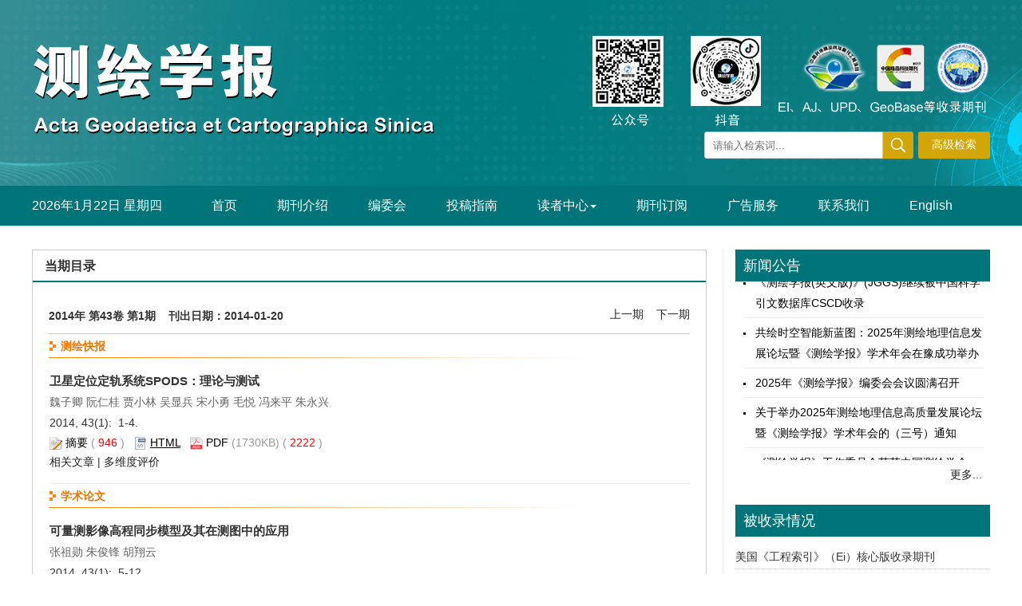

--- FILE ---
content_type: text/html;charset=UTF-8
request_url: http://xb.chinasmp.com/CN/volumn/volumn_352.shtml
body_size: 17057
content:
<!doctype html>
<html>
<head>
<meta charset="utf-8">
<meta http-equiv="X-UA-Compatible" content="IE=edge">
<meta name="viewport" content="width=device-width, initial-scale=1">
<!-- 上述3个meta标签*必须*放在最前面，任何其他内容都*必须*跟随其后！ -->

<TITLE>测绘学报</TITLE>

<SCRIPT language=javascript src="http://xb.chinasmp.com/images/OPENWIN.JS"></SCRIPT>
<script type="text/JavaScript" src="http://xb.chinasmp.com/js/prototype.js"></script>
<script language="javascript" src="http://xb.chinasmp.com/js/modelDialog1.js"></script>
<script language="javascript" src="http://xb.chinasmp.com/js/layer2.1/layer.js"></script>
<script language="javascript" src="http://xb.chinasmp.com/js/drag.js"></script>
<script language="javascript" src="http://xb.chinasmp.com/js/store.js"></script>
<script language="javascript" src="http://xb.chinasmp.com/js/download.js"></script>
<LINK rel=stylesheet type=text/css href="http://xb.chinasmp.com/js/manu/lrtk.css">
<script language="javascript" src="http://xb.chinasmp.com/js/manu/manu.js"></script>

<script language="javascript">
function collectArticle(id) {
	var url = window.location.href;
	jQuery.ajax({
		url: "http://xb.chinasmp.com/CN/user/addCollectArticle.do",
		data: {
			"articleId": id,
			"url": url
		},
		type: "post",
		success: function(res) {
			if (res == "true") {
				alert("收藏成功！");
			} else if (res == "false") {
				alert("您已经收藏过该篇文章啦！");
			} else if (res.length > 5) {
				window.location.href = "http://xb.chinasmp.com/CN/user/userInfo_cn.jsp?url=" + res;
			} else {
				alert("收藏失败！");
				window.location.reload();
			}
		},
		error: function() {
			alert("收藏失败！");
		}
	});
}

$(document).ready(function(){
	$(".figureClass").colorbox({rel:'figureClass', transition:"none", width:"80%", height:"80%"});
	
});
//选中文章  文章块  变色
function hightlightrowaction(rowid) {
	var thisrow = $("#"+rowid);
	if ($(thisrow).hasClass("selectedrow")) {
		$(thisrow).removeClass("selectedrow");
		$(thisrow).addClass("noselectrow");
	} else {
		$(thisrow).addClass("selectedrow");
		$(thisrow).removeClass("noselectrow");
	}
}

function lsdy2(attachType,articleId,qiKanWangZhi,nian,issn){
	var pars = "attachType="+attachType+"&id="+articleId;
		if(attachType == "RICH_HTML"){
			jQuery.post(qiKanWangZhi+"/CN/article/downloadArticleFileFee.do?" + new Date(), pars, function(data){
				window.location.href = qiKanWangZhi+"/article/"+nian+"/"+issn+"/"+articleId;
			});			
		}else{
			window.location.href = qiKanWangZhi+"/CN/article/downloadArticleFile.do?attachType="+attachType+"&id="+articleId;	
		}	
			$('.layui-layer').hide();
	$('.layui-layer-shade').hide();
}
function getScroll() {
    var t, l, w, h; 11.     
    if (document.documentElement && document.documentElement.scrollTop) { 
        t = document.documentElement.scrollTop; 
        l = document.documentElement.scrollLeft; 
        w = document.documentElement.scrollWidth; 
        h = document.documentElement.scrollHeight; 
    } else if (document.body) { 
        t = document.body.scrollTop; 
        l = document.body.scrollLeft; 
        w = document.body.scrollWidth; 
        h = document.body.scrollHeight; 
    } 
    return { t: t, l: l, w: w, h: h }; 
}
function isready1(){
	var flag=0;
	var obj = document.getElementsByName('pid');
	for(var i= 0;i<obj.length;i++){
		if(obj[i].checked){
			flag=1;
			break;
		}
    }
	if(flag==0){
		alert("请选择文章!");
		return  false;
	}
	var form = document.getElementById("AbstractList");
	form.action="../article/uniteZhaiYao.do";
	form.submit();
}
function selectall(argu,checkBoxName){
	var obj = document.getElementsByName(checkBoxName);
    for(var i= 0;i<obj.length;i++){
		obj[i].checked = argu.checked;
        //hightlightrowaction('art'+obj[i].value);
        var thisrow = $("#art"+obj[i].value);
        if(obj[i].checked){
        	if (!$(thisrow).hasClass("selectedrow")) {
				$(thisrow).addClass("selectedrow");
				$(thisrow).removeClass("noselectrow");
			}
        }else{
        	if ($(thisrow).hasClass("selectedrow")) {
				$(thisrow).removeClass("selectedrow");
				$(thisrow).addClass("noselectrow");
			}
        }
    }
}
//文章图片显示隐藏用
function togthumb() {
	$(".apwrap").toggleClass("hiden");
	if($('.apwrap').hasClass('hiden'))
		$("#thumbtn").attr("src", "http://xb.chinasmp.com/images/sele_pic2.png");
	else
		$("#thumbtn").attr("src", "http://xb.chinasmp.com/images/sele_pic1.png");
}
//导出
function downloadCitations(type){
	var flag=0;
	var ids="";
	var obj = document.getElementsByName('pid');
	for(var i= 0;i<obj.length;i++){
		if(obj[i].checked){
			flag=1;
			ids+=obj[i].value+",";
		}
    }
	if(flag==0){
		alert("请选择文章!");
		return  false;
	}
	window.location.href="http://xb.chinasmp.com/CN/article/getTxtFiles.do?fileType="+type+"&articleIds="+ids;
}
function DrawImage(ImgD,FitWidth,FitHeight){
	var image=new Image();
	image.src=ImgD.src;
	if(image.width>0 && image.height>0){
		if(image.width/image.height>= FitWidth/FitHeight){
			if(image.width>FitWidth){
				ImgD.width=FitWidth;
				ImgD.height=(image.height*FitWidth)/image.width;
			}else{
				ImgD.width=image.width;
				ImgD.height=image.height;
			}
		} else{
			if(image.height>FitHeight){
				ImgD.height=FitHeight;
				ImgD.width=(image.width*FitHeight)/image.height;
			}else{
				ImgD.width=image.width;
				ImgD.height=image.height;
			}
		}
	}
}
</SCRIPT>

<style type="text/css">
.black_overlay{
    display: none;
    position: absolute;
    top: 0%;
    left: 0%;
    width: 100%;
    height: 100%;
    background-color: #D8D8D8;
    z-index:1001;
    -moz-opacity: 0.8;
    opacity:.80;
    filter: alpha(opacity=80);
}
.waiting_content {
    display: none;
    position: absolute;
    top: 15%;
    left: 25%;
    width: 50%;
    padding: 16px;
    border: 1px solid orange;
    background-color: white;
    z-index:1002;
    overflow: auto;
}
</style>

<link href="http://xb.chinasmp.com/js/bootstrap/css/bootstrap.min.css" rel="stylesheet">
<link rel="stylesheet" href="http://xb.chinasmp.com/images/1001-1595/css/css.css">
<script src="http://xb.chinasmp.com/js/jquery/jquery.min.js"></script>
<script src="http://xb.chinasmp.com/js/bootstrap/js/bootstrap.min.js"></script>
<link rel="stylesheet" href="http://xb.chinasmp.com/js/bootstrap/css/font-awesome.min.css">

<!--兼容性问题-->
<!-- HTML5 shim and Respond.js for IE8 support of HTML5 elements and media queries -->
<!-- WARNING: Respond.js doesn't work if you view the page via file:// -->
<!--[if lt IE 9]>
<script src="https://cdn.bootcss.com/html5shiv/3.7.3/html5shiv.min.js"></script>
<script src="https://cdn.bootcss.com/respond.js/1.4.2/respond.min.js"></script>
<![endif]-->

<link rel="stylesheet" href="http://xb.chinasmp.com/images/1001-1595/css/item.css"><!--二级页面用到-->
</HEAD>

<!--本页所执行的功能已经写入过滤器，但很多vm调用此页，因本此页暂不能删除 -->
	
	 

<body>
<div id="waiting" class="waiting_content">
	<div style="padding: 10px;">
	<span id="waitingInfo">Please wait a minute...</span><br/>
	</div>
</div>
<!--头部-->
<script src='http://tongji.journalreport.cn/mstatistics.service.js' ></script><script>recordAdd('187c6252a07e4a5faa7f088c0dc507e2')</script>
<!--头部-->

<div class="header">
<div class="banner">	
	<div class="dingz">
			<img src="http://xb.chinasmp.com/images/1001-1595/images/banner.png">
	</div>
	<div class="dingy">
		<div class="rssemail">
		<img src="http://xb.chinasmp.com/images/1001-1595/images/gzhe.png"><img src="http://xb.chinasmp.com/images/1001-1595/images/hjtb.png">
		</div>
		<div class="js_right">
			<div class="js_1">
				<IFRAME id="UserInfo" border=0 src="http://xb.chinasmp.com/CN/article/quickSearch.do" width=100% height=34 scrolling=no frameborder=0 allowtransparency="true" ></IFRAME>
			</div>
		</div>
	</div>
</div>
</div>

<div class="daohang">
	
		<div class="navbar site-nav">
			<div class="navbar-header">
				<button class="navbar-toggle collapsed" type="button" data-toggle="collapse" data-target=".navbar-collapse">
					<span class="sr-only">Toggle navigation</span>
					<span class="icon-bar"></span>
					<span class="icon-bar"></span>
					<span class="icon-bar"></span>
				</button>
				<a class="navbar-brand visible-xs" href="http://xb.chinasmp.com/EN/1001-1595/home.shtml"></a>
			</div>
			<div class="navbar-collapse collapse" role="navigation">
				
				<span style="width: 200px;text-align: left;line-height: 50px; float: left;">
						<script language="JavaScript" type="text/javascript">today=new Date();
						function initArray(){
						this.length=initArray.arguments.length
						for(var i=0;i<this.length;i++)
						this[i+1]=initArray.arguments[i]  }
						var d=new initArray(
						" 星期日",
						" 星期一",
						" 星期二",
						" 星期三",
						" 星期四",
						" 星期五",
						" 星期六");
						document.write(
						"<font color=ffffff style='font-size:16px;font-family:Arial;'> ",
						today.getFullYear(),"年",
						today.getMonth()+1,"月",
						today.getDate(),"日",
						d[today.getDay()+1],
						"</font>" );
					   </script>
				</span>
					
				<ul class="nav navbar-nav">
					
				
					<li><a href="http://xb.chinasmp.com/CN/1001-1595/home.shtml">首页</a></li>
					<li><a href="http://xb.chinasmp.com/CN/column/column10.shtml">期刊介绍</a></li>
				    <li><a href="http://xb.chinasmp.com/CN/column/column11.shtml">编委会</a></li>
				    <li><a href="http://xb.chinasmp.com/CN/column/column12.shtml">投稿指南</a></li>
				    <li role="presentation" class="dropdown">
					   <a href="#" class="dropdown-toggle" data-toggle="dropdown">读者中心<b class="caret"></b></a>
					   <ul class="dropdown-menu">
					   <li role="presentation"><a role="menuitem" tabindex="-1" href="http://xb.chinasmp.com/CN/article/showNewArticle.do">最新录用</a></li>
					   <li role="presentation"><a role="menuitem" tabindex="-1" href="http://xb.chinasmp.com/CN/1001-1595/current.shtml">当期目录</a></li>
					   <li role="presentation"><a role="menuitem" tabindex="-1" href="http://xb.chinasmp.com/CN/article/showOldVolumn.do">过刊浏览</a></li>
					   <li role="presentation"><a role="menuitem" tabindex="-1" href="http://xb.chinasmp.com/CN/article/showBrowseTopList.do">阅读排行</a></li>
					   <li role="presentation"><a role="menuitem" tabindex="-1" href="http://xb.chinasmp.com/CN/article/showDownloadTopList.do">下载排行</a></li>
					   <li role="presentation"><a role="menuitem" tabindex="-1" href="http://xb.chinasmp.com/CN/article/showBeiyincishuTop.do">引用排行</a></li>
					   <li role="presentation"><a role="menuitem" tabindex="-1" href="http://xb.chinasmp.com/CN/alert/showAlertInfo.do">E-mail Alert</a></li>
					   <li role="presentation"><a role="menuitem" tabindex="-1" href="http://xb.chinasmp.com/CN/rss/showRssInfo.do">RSS</a></li>
						</ul>
					</li>
				    <li><a href="http://xb.chinasmp.com/CN/column/column13.shtml">期刊订阅</a></li>
				    <li><a href="http://xb.chinasmp.com/CN/column/column14.shtml">广告服务</a></li>
				    <li><a href="http://xb.chinasmp.com/CN/column/column15.shtml">联系我们</a></li>
				    <li><a href="http://xb.chinasmp.com/EN/1001-1595/home.shtml"  target="_blank">English</a></li>
					
					
					
				</ul>
				
			</div>
		</div>
		
</div>


<!--中间-->
<div class="container whitebg">
<div class="row">
	<!--左-->
	<div class="ej col-lg-9 col-md-9 col-sm-9">
		<div class="content_nr">
			<h4 class="item_title">当期目录</h4>
			<ul>
		 <!--目录-->
          <div class="articles">
				<div class="dqtab">
					<div class="njq">2014年 第43卷 第1期 &nbsp;&nbsp; 刊出日期：2014-01-20</div>
					<div class="syq">
							 <a  href='../volumn/volumn_351.shtml'>上一期</a>							&nbsp;&nbsp;
							<a href='../volumn/volumn_360.shtml'>下一期</a>					</div>
				</div>	
				<form id="AbstractList" action="../article/uniteZhaiYao.do" method=post target=_blank>

																										<div class="wenzhanglanmu"><A name="测绘快报                                                                                            "></A>测绘快报                                                                                            </div>
															<DIV id='art6200' class=noselectrow>
						<div class="wenzhang">
							<dl>
															
								<div class="dqml_qbwz">
								<dd>
																	<a target="_blank" href="http://xb.chinasmp.com/CN/Y2014/V43/I1/1" class="biaoti">卫星定位定轨系统SPODS：理论与测试</a>
																
								</dd>
								<dd class="zuozhe">魏子卿 阮仁桂 贾小林 吴显兵 宋小勇 毛悦 冯来平 朱永兴</dd>
								<dd class="kmnjq">
									2014, 43(1):&nbsp;
																			1-4.&nbsp;
																										</dd>
								<dd class="zhaiyao">
									<img src="http://xb.chinasmp.com/images/1001-1595/abstract2.png" width="16" height="16" /> 
										<a class="txt_zhaiyao1" href="javascript:void(0)" onclick= "if (document.getElementById('Abstract6200').style.display=='block') document.getElementById('Abstract6200').style.display='none'; else document.getElementById('Abstract6200').style.display='block'">摘要</a> 
										( <FONT color=red>





<span id="mag-getDinajiShu-6200"></span>
<script>
$("#mag-getDinajiShu-6200").load('/CN/article/getDianJiShu.jsp?articleid=6200&ajax=true');
</script>
	
</FONT> )&nbsp;&nbsp;
										                                            <img src="http://xb.chinasmp.com/images/1001-1595/htm.png" width="16" height="16" />
                                            <A class="txt_zhaiyao1" href="http://html.rhhz.net/CHXB/html/20130469.htm"><U>HTML</U></A>&nbsp;&nbsp;
																														<img src="http://xb.chinasmp.com/images/1001-1595/pdf.png" width="16" height="16" />
										<a class="txt_zhaiyao1" href="#1" onclick="lsdy1('PDF','6200','http://xb.chinasmp.com','2014','352');return false;">PDF</a> (1730KB)
										(<FONT color=red>




	
<span id="mag-getXiaZaiShu-6200"></span>
<script>
$("#mag-getXiaZaiShu-6200").load('/CN/article/getXiaZaiShu.jsp?articleid=6200&ajax=true');
</script>
	


</FONT>)&nbsp;&nbsp; 
										
																				
								</dd>
								<dd class="doih">
																																																	<a class="txt_zhaiyao3" target="_blank" href="http://xb.chinasmp.com/CN/Y2014/V43/I1/1#RelatedCitationTab">相关文章</a> | 
										<a class="txt_zhaiyao3" target="_blank" href="http://xb.chinasmp.com/CN/Y2014/V43/I1/1#MetricsTab">多维度评价</a>
																	</dd>
								<div id="Abstract6200" class="white_content zhaiyao"></div>
								</div>
								
															</dl>
						</div>
					</DIV>

																										<div class="wenzhanglanmu"><A name="学术论文                                                                                            "></A>学术论文                                                                                            </div>
															<DIV id='art6199' class=noselectrow>
						<div class="wenzhang">
							<dl>
															
								<div class="dqml_qbwz">
								<dd>
																	<a target="_blank" href="http://xb.chinasmp.com/CN/Y2014/V43/I1/5" class="biaoti">可量测影像高程同步模型及其在测图中的应用</a>
																
								</dd>
								<dd class="zuozhe">张祖勋 朱俊锋 胡翔云</dd>
								<dd class="kmnjq">
									2014, 43(1):&nbsp;
																			5-12.&nbsp;
																										</dd>
								<dd class="zhaiyao">
									<img src="http://xb.chinasmp.com/images/1001-1595/abstract2.png" width="16" height="16" /> 
										<a class="txt_zhaiyao1" href="javascript:void(0)" onclick= "if (document.getElementById('Abstract6199').style.display=='block') document.getElementById('Abstract6199').style.display='none'; else document.getElementById('Abstract6199').style.display='block'">摘要</a> 
										( <FONT color=red>





<span id="mag-getDinajiShu-6199"></span>
<script>
$("#mag-getDinajiShu-6199").load('/CN/article/getDianJiShu.jsp?articleid=6199&ajax=true');
</script>
	
</FONT> )&nbsp;&nbsp;
										                                            <img src="http://xb.chinasmp.com/images/1001-1595/htm.png" width="16" height="16" />
                                            <A class="txt_zhaiyao1" href="http://html.rhhz.net/CHXB/html/20130198.htm"><U>HTML</U></A>&nbsp;&nbsp;
																														<img src="http://xb.chinasmp.com/images/1001-1595/pdf.png" width="16" height="16" />
										<a class="txt_zhaiyao1" href="#1" onclick="lsdy1('PDF','6199','http://xb.chinasmp.com','2014','352');return false;">PDF</a> (2273KB)
										(<FONT color=red>




	
<span id="mag-getXiaZaiShu-6199"></span>
<script>
$("#mag-getXiaZaiShu-6199").load('/CN/article/getXiaZaiShu.jsp?articleid=6199&ajax=true');
</script>
	


</FONT>)&nbsp;&nbsp; 
										
																				
								</dd>
								<dd class="doih">
																																																	<a class="txt_zhaiyao3" target="_blank" href="http://xb.chinasmp.com/CN/Y2014/V43/I1/5#RelatedCitationTab">相关文章</a> | 
										<a class="txt_zhaiyao3" target="_blank" href="http://xb.chinasmp.com/CN/Y2014/V43/I1/5#MetricsTab">多维度评价</a>
																	</dd>
								<div id="Abstract6199" class="white_content zhaiyao"></div>
								</div>
								
															</dl>
						</div>
					</DIV>

																									<DIV id='art6196' class=noselectrow>
						<div class="wenzhang">
							<dl>
															
								<div class="dqml_qbwz">
								<dd>
																	<a target="_blank" href="http://xb.chinasmp.com/CN/Y2014/V43/I1/13" class="biaoti">小波包多阈值去噪法及其在形变分析中的应用</a>
																
								</dd>
								<dd class="zuozhe">章浙涛 朱建军 匡翠林 周璀</dd>
								<dd class="kmnjq">
									2014, 43(1):&nbsp;
																			13-20.&nbsp;
																										</dd>
								<dd class="zhaiyao">
									<img src="http://xb.chinasmp.com/images/1001-1595/abstract2.png" width="16" height="16" /> 
										<a class="txt_zhaiyao1" href="javascript:void(0)" onclick= "if (document.getElementById('Abstract6196').style.display=='block') document.getElementById('Abstract6196').style.display='none'; else document.getElementById('Abstract6196').style.display='block'">摘要</a> 
										( <FONT color=red>





<span id="mag-getDinajiShu-6196"></span>
<script>
$("#mag-getDinajiShu-6196").load('/CN/article/getDianJiShu.jsp?articleid=6196&ajax=true');
</script>
	
</FONT> )&nbsp;&nbsp;
										                                            <img src="http://xb.chinasmp.com/images/1001-1595/htm.png" width="16" height="16" />
                                            <A class="txt_zhaiyao1" href="http://html.rhhz.net/CHXB/html/20120718.htm"><U>HTML</U></A>&nbsp;&nbsp;
																														<img src="http://xb.chinasmp.com/images/1001-1595/pdf.png" width="16" height="16" />
										<a class="txt_zhaiyao1" href="#1" onclick="lsdy1('PDF','6196','http://xb.chinasmp.com','2014','352');return false;">PDF</a> (2270KB)
										(<FONT color=red>




	
<span id="mag-getXiaZaiShu-6196"></span>
<script>
$("#mag-getXiaZaiShu-6196").load('/CN/article/getXiaZaiShu.jsp?articleid=6196&ajax=true');
</script>
	


</FONT>)&nbsp;&nbsp; 
										
																				
								</dd>
								<dd class="doih">
																																								<a class="txt_zhaiyao3" target="_blank" href="http://xb.chinasmp.com/CN/Y2014/V43/I1/13#ReferenceTab">参考文献</a> | 
																														<a class="txt_zhaiyao3" target="_blank" href="http://xb.chinasmp.com/CN/Y2014/V43/I1/13#RelatedCitationTab">相关文章</a> | 
										<a class="txt_zhaiyao3" target="_blank" href="http://xb.chinasmp.com/CN/Y2014/V43/I1/13#MetricsTab">多维度评价</a>
																	</dd>
								<div id="Abstract6196" class="white_content zhaiyao"><p>在GPS变形监测领域，传统的小波去噪只保留低频上的有用信息，很容易去掉中频以及高频上的有用信息。小波包分析方法是近几年发展起来的一种新的小波分析方法，它同时考虑了各个频段上的有用信息，因此是一种更为精细的去噪方法。小波包去噪的关键是对小波包分解系数选取合适的阈值准则并进行阈值处理，但传统的小波包去噪并没有对此进行充分的研究。本文针对传统小波、小波包分析的不足，提出了一种基于频率顺序并依据信息类型分段的多阈值准则小波包去噪法。通过理论分析与实际应用，结果表明新方法能够高效剔除各频段的噪声，同时当采样频率较低时能有效保留去噪信号中频率高达10-1 Hz数量级的有用信息，其去噪能力优于传统的小波、小波包等其它去噪方法，因此可以广泛应用于高精度GPS变形监测领域中。</p></div>
								</div>
								
															</dl>
						</div>
					</DIV>

																									<DIV id='art6193' class=noselectrow>
						<div class="wenzhang">
							<dl>
															
								<div class="dqml_qbwz">
								<dd>
																	<a target="_blank" href="http://xb.chinasmp.com/CN/Y2014/V43/I1/21" class="biaoti">GOCE地球重力场模型在青藏地区的评价及分析</a>
																
								</dd>
								<dd class="zuozhe">高春春 陆洋 张子占 史红岭 杜宗亮 朱传东</dd>
								<dd class="kmnjq">
									2014, 43(1):&nbsp;
																			21-29.&nbsp;
																										</dd>
								<dd class="zhaiyao">
									<img src="http://xb.chinasmp.com/images/1001-1595/abstract2.png" width="16" height="16" /> 
										<a class="txt_zhaiyao1" href="javascript:void(0)" onclick= "if (document.getElementById('Abstract6193').style.display=='block') document.getElementById('Abstract6193').style.display='none'; else document.getElementById('Abstract6193').style.display='block'">摘要</a> 
										( <FONT color=red>





<span id="mag-getDinajiShu-6193"></span>
<script>
$("#mag-getDinajiShu-6193").load('/CN/article/getDianJiShu.jsp?articleid=6193&ajax=true');
</script>
	
</FONT> )&nbsp;&nbsp;
										                                            <img src="http://xb.chinasmp.com/images/1001-1595/htm.png" width="16" height="16" />
                                            <A class="txt_zhaiyao1" href="http://html.rhhz.net/CHXB/html/20120617.htm"><U>HTML</U></A>&nbsp;&nbsp;
																														<img src="http://xb.chinasmp.com/images/1001-1595/pdf.png" width="16" height="16" />
										<a class="txt_zhaiyao1" href="#1" onclick="lsdy1('PDF','6193','http://xb.chinasmp.com','2014','352');return false;">PDF</a> (3602KB)
										(<FONT color=red>




	
<span id="mag-getXiaZaiShu-6193"></span>
<script>
$("#mag-getXiaZaiShu-6193").load('/CN/article/getXiaZaiShu.jsp?articleid=6193&ajax=true');
</script>
	


</FONT>)&nbsp;&nbsp; 
										
																				
								</dd>
								<dd class="doih">
																																								<a class="txt_zhaiyao3" target="_blank" href="http://xb.chinasmp.com/CN/Y2014/V43/I1/21#ReferenceTab">参考文献</a> | 
																														<a class="txt_zhaiyao3" target="_blank" href="http://xb.chinasmp.com/CN/Y2014/V43/I1/21#RelatedCitationTab">相关文章</a> | 
										<a class="txt_zhaiyao3" target="_blank" href="http://xb.chinasmp.com/CN/Y2014/V43/I1/21#MetricsTab">多维度评价</a>
																	</dd>
								<div id="Abstract6193" class="white_content zhaiyao"><p>2009年GOCE卫星升空以后，卫星重力梯度数据参与解算的GOCE系列重力场模型已有多家研究机构相继公布。本文分别采用青藏地区的GPS/水准和重力异常实测数据对GOCE重力场模型进行了外部测试，并在重力异常验证过程中引入了一种新的滤波方法，验证结果表明在青藏地区GOCE重力场模型相比其它系列模型的优势在于中波段。同时，探讨了GOCE重力场模型与其他系列模型在青藏地区主要差异值的空间分布以及首次利用统计分析方法找出模型之间主要差异值的阶次分布，得出如下结论：模型之间的较大差异值在空间水平方向上主要分布在喜马拉雅山脉、天山等地形起伏较大的区域，在垂直方向上主要集中在岩石圈。</p></div>
								</div>
								
															</dl>
						</div>
					</DIV>

																									<DIV id='art6188' class=noselectrow>
						<div class="wenzhang">
							<dl>
															
								<div class="dqml_qbwz">
								<dd>
																	<a target="_blank" href="http://xb.chinasmp.com/CN/Y2014/V43/I1/30" class="biaoti">基于改进泰勒级数法的总强度磁异常稳健向下延拓</a>
																
								</dd>
								<dd class="zuozhe">卞光浪 翟国君 高金耀 朱丹 李连登 方建勋 李研</dd>
								<dd class="kmnjq">
									2014, 43(1):&nbsp;
																			30-36.&nbsp;
																										</dd>
								<dd class="zhaiyao">
									<img src="http://xb.chinasmp.com/images/1001-1595/abstract2.png" width="16" height="16" /> 
										<a class="txt_zhaiyao1" href="javascript:void(0)" onclick= "if (document.getElementById('Abstract6188').style.display=='block') document.getElementById('Abstract6188').style.display='none'; else document.getElementById('Abstract6188').style.display='block'">摘要</a> 
										( <FONT color=red>





<span id="mag-getDinajiShu-6188"></span>
<script>
$("#mag-getDinajiShu-6188").load('/CN/article/getDianJiShu.jsp?articleid=6188&ajax=true');
</script>
	
</FONT> )&nbsp;&nbsp;
										                                            <img src="http://xb.chinasmp.com/images/1001-1595/htm.png" width="16" height="16" />
                                            <A class="txt_zhaiyao1" href="http://html.rhhz.net/CHXB/html/20120315.htm"><U>HTML</U></A>&nbsp;&nbsp;
																														<img src="http://xb.chinasmp.com/images/1001-1595/pdf.png" width="16" height="16" />
										<a class="txt_zhaiyao1" href="#1" onclick="lsdy1('PDF','6188','http://xb.chinasmp.com','2014','352');return false;">PDF</a> (1975KB)
										(<FONT color=red>




	
<span id="mag-getXiaZaiShu-6188"></span>
<script>
$("#mag-getXiaZaiShu-6188").load('/CN/article/getXiaZaiShu.jsp?articleid=6188&ajax=true');
</script>
	


</FONT>)&nbsp;&nbsp; 
										
																				
								</dd>
								<dd class="doih">
																																																	<a class="txt_zhaiyao3" target="_blank" href="http://xb.chinasmp.com/CN/Y2014/V43/I1/30#RelatedCitationTab">相关文章</a> | 
										<a class="txt_zhaiyao3" target="_blank" href="http://xb.chinasmp.com/CN/Y2014/V43/I1/30#MetricsTab">多维度评价</a>
																	</dd>
								<div id="Abstract6188" class="white_content zhaiyao"><p>位场向下延拓隶属于经典不适定问题，观测数据中细微的误差在向下延拓过程中都被严重放大，甚至会掩盖真实信息。如何精确地求解总强度磁异常（Bm）在垂直方向的各阶导数，是利用泰勒级数实现稳健向下延拓的关键。为此，本文首先分析了调和函数的相关性质，从理论上证明了Bm为准调和函数的结论，在精确计算各阶垂向导数基础上，提出利用改进泰勒级数实现磁场稳健向下延拓。为降低边界效应对向下延拓计算结果的影响，提出采用半余弦函数对磁场在4个方向上进行平滑扩边处理。通过球体与长方体仿真试验以及航空、船载实测磁场数据对提出方法进行了验证。结论表明，提出的技术方法可实现磁场稳健向下延拓，当观测数据无噪声时，计算结果精度要明显优于现行的FFT法、常规泰勒级数法以及积分&mdash;迭代法；当观测数据含有噪声时，本文方法和积分&mdash;迭代法计算结果精度相当。</p></div>
								</div>
								
															</dl>
						</div>
					</DIV>

																									<DIV id='art6194' class=noselectrow>
						<div class="wenzhang">
							<dl>
															
								<div class="dqml_qbwz">
								<dd>
																	<a target="_blank" href="http://xb.chinasmp.com/CN/Y2014/V43/I1/37" class="biaoti">基于改进高斯-牛顿法的位场向下延拓</a>
																
								</dd>
								<dd class="zuozhe">曾小牛 刘代志 牛超 齐玮</dd>
								<dd class="kmnjq">
									2014, 43(1):&nbsp;
																			37-44.&nbsp;
																										</dd>
								<dd class="zhaiyao">
									<img src="http://xb.chinasmp.com/images/1001-1595/abstract2.png" width="16" height="16" /> 
										<a class="txt_zhaiyao1" href="javascript:void(0)" onclick= "if (document.getElementById('Abstract6194').style.display=='block') document.getElementById('Abstract6194').style.display='none'; else document.getElementById('Abstract6194').style.display='block'">摘要</a> 
										( <FONT color=red>





<span id="mag-getDinajiShu-6194"></span>
<script>
$("#mag-getDinajiShu-6194").load('/CN/article/getDianJiShu.jsp?articleid=6194&ajax=true');
</script>
	
</FONT> )&nbsp;&nbsp;
										                                            <img src="http://xb.chinasmp.com/images/1001-1595/htm.png" width="16" height="16" />
                                            <A class="txt_zhaiyao1" href="http://html.rhhz.net/CHXB/html/20120623.htm"><U>HTML</U></A>&nbsp;&nbsp;
																														<img src="http://xb.chinasmp.com/images/1001-1595/pdf.png" width="16" height="16" />
										<a class="txt_zhaiyao1" href="#1" onclick="lsdy1('PDF','6194','http://xb.chinasmp.com','2014','352');return false;">PDF</a> (2517KB)
										(<FONT color=red>




	
<span id="mag-getXiaZaiShu-6194"></span>
<script>
$("#mag-getXiaZaiShu-6194").load('/CN/article/getXiaZaiShu.jsp?articleid=6194&ajax=true');
</script>
	


</FONT>)&nbsp;&nbsp; 
										
																				
								</dd>
								<dd class="doih">
																																								<a class="txt_zhaiyao3" target="_blank" href="http://xb.chinasmp.com/CN/Y2014/V43/I1/37#ReferenceTab">参考文献</a> | 
																														<a class="txt_zhaiyao3" target="_blank" href="http://xb.chinasmp.com/CN/Y2014/V43/I1/37#RelatedCitationTab">相关文章</a> | 
										<a class="txt_zhaiyao3" target="_blank" href="http://xb.chinasmp.com/CN/Y2014/V43/I1/37#MetricsTab">多维度评价</a>
																	</dd>
								<div id="Abstract6194" class="white_content zhaiyao"><p>本文针对位场向下延拓的不适定问题，在分析最优化算法中高斯-牛顿法基本原理及滤波函数滤波特性的基础之上，提出基于正则参数指数递增计算方法和残差最小步长准则的改进高斯-牛顿法。基于理论重力模型和航磁实测数据的对比实验表明，改进后得到的自适应迭代法具有相对较高的位场向下延拓精度和很好的收敛性。</p></div>
								</div>
								
															</dl>
						</div>
					</DIV>

																									<DIV id='art6189' class=noselectrow>
						<div class="wenzhang">
							<dl>
															
								<div class="dqml_qbwz">
								<dd>
																	<a target="_blank" href="http://xb.chinasmp.com/CN/Y2014/V43/I1/45" class="biaoti">复数域最小二乘平差及其在POLInSAR植被高反演中的应用</a>
																
								</dd>
								<dd class="zuozhe">朱建军 解清华 左廷英 汪长城 谢建</dd>
								<dd class="kmnjq">
									2014, 43(1):&nbsp;
																			45-51.&nbsp;
																										</dd>
								<dd class="zhaiyao">
									<img src="http://xb.chinasmp.com/images/1001-1595/abstract2.png" width="16" height="16" /> 
										<a class="txt_zhaiyao1" href="javascript:void(0)" onclick= "if (document.getElementById('Abstract6189').style.display=='block') document.getElementById('Abstract6189').style.display='none'; else document.getElementById('Abstract6189').style.display='block'">摘要</a> 
										( <FONT color=red>





<span id="mag-getDinajiShu-6189"></span>
<script>
$("#mag-getDinajiShu-6189").load('/CN/article/getDianJiShu.jsp?articleid=6189&ajax=true');
</script>
	
</FONT> )&nbsp;&nbsp;
										                                            <img src="http://xb.chinasmp.com/images/1001-1595/htm.png" width="16" height="16" />
                                            <A class="txt_zhaiyao1" href="http://html.rhhz.net/CHXB/html/20120485.htm"><U>HTML</U></A>&nbsp;&nbsp;
																														<img src="http://xb.chinasmp.com/images/1001-1595/pdf.png" width="16" height="16" />
										<a class="txt_zhaiyao1" href="#1" onclick="lsdy1('PDF','6189','http://xb.chinasmp.com','2014','352');return false;">PDF</a> (1343KB)
										(<FONT color=red>




	
<span id="mag-getXiaZaiShu-6189"></span>
<script>
$("#mag-getXiaZaiShu-6189").load('/CN/article/getXiaZaiShu.jsp?articleid=6189&ajax=true');
</script>
	


</FONT>)&nbsp;&nbsp; 
										
																				
								</dd>
								<dd class="doih">
																																								<a class="txt_zhaiyao3" target="_blank" href="http://xb.chinasmp.com/CN/Y2014/V43/I1/45#ReferenceTab">参考文献</a> | 
																														<a class="txt_zhaiyao3" target="_blank" href="http://xb.chinasmp.com/CN/Y2014/V43/I1/45#RelatedCitationTab">相关文章</a> | 
										<a class="txt_zhaiyao3" target="_blank" href="http://xb.chinasmp.com/CN/Y2014/V43/I1/45#MetricsTab">多维度评价</a>
																	</dd>
								<div id="Abstract6189" class="white_content zhaiyao"><p>传统的测量观测值都是实数，因此测量平差都是在实数空间中进行的。然而，随着科学技术的快速发展，现代测绘领域中出现了一些用复数表示的观测数据。与实数数据一样，这些复数数据同样面临着如何从带有误差的观测值中找出未知量的最佳估计值的问题。但目前涉及复数观测的数据处理时，主要还是依据观测过程，分步或直接解算，不能考虑观测误差、多余观测信息等。针对这一情况，本文介绍了复数域中数据处理的最小二乘方法，试图将测量平差从实数域推广到复数域，并定量研究了两种平差准则的优劣性。为了了解复数域最小二乘的有效性，本文以极化干涉SAR植被高反演为例，建立复数域平差函数模型和随机模型，构建复数域最小二乘法反演植被高。结果表明该算法反演的植被高结果可靠，其精度优于经典植被高反演算法，且计算简单，易于实现。</p></div>
								</div>
								
															</dl>
						</div>
					</DIV>

																									<DIV id='art6191' class=noselectrow>
						<div class="wenzhang">
							<dl>
															
								<div class="dqml_qbwz">
								<dd>
																	<a target="_blank" href="http://xb.chinasmp.com/CN/Y2014/V43/I1/52" class="biaoti">基于局部坐标系的嫦娥二号月面影像自动拼接方法</a>
																
								</dd>
								<dd class="zuozhe">杨阿华 李学军 谢剑薇 刘涛</dd>
								<dd class="kmnjq">
									2014, 43(1):&nbsp;
																			52-59.&nbsp;
																										</dd>
								<dd class="zhaiyao">
									<img src="http://xb.chinasmp.com/images/1001-1595/abstract2.png" width="16" height="16" /> 
										<a class="txt_zhaiyao1" href="javascript:void(0)" onclick= "if (document.getElementById('Abstract6191').style.display=='block') document.getElementById('Abstract6191').style.display='none'; else document.getElementById('Abstract6191').style.display='block'">摘要</a> 
										( <FONT color=red>





<span id="mag-getDinajiShu-6191"></span>
<script>
$("#mag-getDinajiShu-6191").load('/CN/article/getDianJiShu.jsp?articleid=6191&ajax=true');
</script>
	
</FONT> )&nbsp;&nbsp;
										                                            <img src="http://xb.chinasmp.com/images/1001-1595/htm.png" width="16" height="16" />
                                            <A class="txt_zhaiyao1" href="http://html.rhhz.net/CHXB/html/20120495.htm"><U>HTML</U></A>&nbsp;&nbsp;
																														<img src="http://xb.chinasmp.com/images/1001-1595/pdf.png" width="16" height="16" />
										<a class="txt_zhaiyao1" href="#1" onclick="lsdy1('PDF','6191','http://xb.chinasmp.com','2014','352');return false;">PDF</a> (1704KB)
										(<FONT color=red>




	
<span id="mag-getXiaZaiShu-6191"></span>
<script>
$("#mag-getXiaZaiShu-6191").load('/CN/article/getXiaZaiShu.jsp?articleid=6191&ajax=true');
</script>
	


</FONT>)&nbsp;&nbsp; 
										
																				
								</dd>
								<dd class="doih">
																																																	<a class="txt_zhaiyao3" target="_blank" href="http://xb.chinasmp.com/CN/Y2014/V43/I1/52#RelatedCitationTab">相关文章</a> | 
										<a class="txt_zhaiyao3" target="_blank" href="http://xb.chinasmp.com/CN/Y2014/V43/I1/52#MetricsTab">多维度评价</a>
																	</dd>
								<div id="Abstract6191" class="white_content zhaiyao"><p>针对嫦娥二号影像分辨率高、数据量大的特点，提出了一种新的投影坐标系-局部坐标系。该坐标系建立过程简单，便于数据管理，投影后的影像变形极小。通过转换可将单轨的DOM和DEM进行分解，并生成各局部坐标系对应的分块DOM和DEM。创建了分块数据后，基于重叠影像同名像点，以有理多项式作为校正模型，采用一种全局优化方法来校正重叠影像坐标偏差，使校正后各影像能够很好地配准。校正只在影像子网内进行，各子网间互不影响，有效地控制了误差的传递。实验表明，该拼接方法可以在微机上有效地对海量月表影像进行拼接处理，并达到很好的拼接效果，最终生成全景三维月图。</p></div>
								</div>
								
															</dl>
						</div>
					</DIV>

																									<DIV id='art6187' class=noselectrow>
						<div class="wenzhang">
							<dl>
															
								<div class="dqml_qbwz">
								<dd>
																	<a target="_blank" href="http://xb.chinasmp.com/CN/Y2014/V43/I1/60" class="biaoti">基于形状先验和图割的高分辨率遥感影像道路提取</a>
																
								</dd>
								<dd class="zuozhe">周绍光 陈超 岳建平</dd>
								<dd class="kmnjq">
									2014, 43(1):&nbsp;
																			60-65.&nbsp;
																										</dd>
								<dd class="zhaiyao">
									<img src="http://xb.chinasmp.com/images/1001-1595/abstract2.png" width="16" height="16" /> 
										<a class="txt_zhaiyao1" href="javascript:void(0)" onclick= "if (document.getElementById('Abstract6187').style.display=='block') document.getElementById('Abstract6187').style.display='none'; else document.getElementById('Abstract6187').style.display='block'">摘要</a> 
										( <FONT color=red>





<span id="mag-getDinajiShu-6187"></span>
<script>
$("#mag-getDinajiShu-6187").load('/CN/article/getDianJiShu.jsp?articleid=6187&ajax=true');
</script>
	
</FONT> )&nbsp;&nbsp;
										                                            <img src="http://xb.chinasmp.com/images/1001-1595/htm.png" width="16" height="16" />
                                            <A class="txt_zhaiyao1" href="http://html.rhhz.net/CHXB/html/20120223.htm"><U>HTML</U></A>&nbsp;&nbsp;
																														<img src="http://xb.chinasmp.com/images/1001-1595/pdf.png" width="16" height="16" />
										<a class="txt_zhaiyao1" href="#1" onclick="lsdy1('PDF','6187','http://xb.chinasmp.com','2014','352');return false;">PDF</a> (2068KB)
										(<FONT color=red>




	
<span id="mag-getXiaZaiShu-6187"></span>
<script>
$("#mag-getXiaZaiShu-6187").load('/CN/article/getXiaZaiShu.jsp?articleid=6187&ajax=true');
</script>
	


</FONT>)&nbsp;&nbsp; 
										
																				
								</dd>
								<dd class="doih">
																																								<a class="txt_zhaiyao3" target="_blank" href="http://xb.chinasmp.com/CN/Y2014/V43/I1/60#ReferenceTab">参考文献</a> | 
																														<a class="txt_zhaiyao3" target="_blank" href="http://xb.chinasmp.com/CN/Y2014/V43/I1/60#RelatedCitationTab">相关文章</a> | 
										<a class="txt_zhaiyao3" target="_blank" href="http://xb.chinasmp.com/CN/Y2014/V43/I1/60#MetricsTab">多维度评价</a>
																	</dd>
								<div id="Abstract6187" class="white_content zhaiyao"><p>给出一种从高分辨率遥感影像中提取道路的方法。先对遥感影像进行滤波预处理获取纹理特征；再以图割解算经典能量函数获取道路图斑，其中利用高斯混合模型构建T链；接着利用直线匹配法获得初始道路段；最后用图割解算融合了两种形状先验的能量函数，结合动态外推的思路连接道路段。对不同遥感影像的实验证明了算法的有效性。</p></div>
								</div>
								
															</dl>
						</div>
					</DIV>

																									<DIV id='art6192' class=noselectrow>
						<div class="wenzhang">
							<dl>
															
								<div class="dqml_qbwz">
								<dd>
																	<a target="_blank" href="http://xb.chinasmp.com/CN/Y2014/V43/I1/66" class="biaoti">附加约束条件的光束法区域网平差在四拼数码航空相机平台检校中的应用</a>
																
								</dd>
								<dd class="zuozhe">徐斌 李英成 刘晓龙 朱祥娥 齐艳青</dd>
								<dd class="kmnjq">
									2014, 43(1):&nbsp;
																			66-73.&nbsp;
																										</dd>
								<dd class="zhaiyao">
									<img src="http://xb.chinasmp.com/images/1001-1595/abstract2.png" width="16" height="16" /> 
										<a class="txt_zhaiyao1" href="javascript:void(0)" onclick= "if (document.getElementById('Abstract6192').style.display=='block') document.getElementById('Abstract6192').style.display='none'; else document.getElementById('Abstract6192').style.display='block'">摘要</a> 
										( <FONT color=red>





<span id="mag-getDinajiShu-6192"></span>
<script>
$("#mag-getDinajiShu-6192").load('/CN/article/getDianJiShu.jsp?articleid=6192&ajax=true');
</script>
	
</FONT> )&nbsp;&nbsp;
										                                            <img src="http://xb.chinasmp.com/images/1001-1595/htm.png" width="16" height="16" />
                                            <A class="txt_zhaiyao1" href="http://html.rhhz.net/CHXB/html/20120547.htm"><U>HTML</U></A>&nbsp;&nbsp;
																														<img src="http://xb.chinasmp.com/images/1001-1595/pdf.png" width="16" height="16" />
										<a class="txt_zhaiyao1" href="#1" onclick="lsdy1('PDF','6192','http://xb.chinasmp.com','2014','352');return false;">PDF</a> (1726KB)
										(<FONT color=red>




	
<span id="mag-getXiaZaiShu-6192"></span>
<script>
$("#mag-getXiaZaiShu-6192").load('/CN/article/getXiaZaiShu.jsp?articleid=6192&ajax=true');
</script>
	


</FONT>)&nbsp;&nbsp; 
										
																				
								</dd>
								<dd class="doih">
																																								<a class="txt_zhaiyao3" target="_blank" href="http://xb.chinasmp.com/CN/Y2014/V43/I1/66#ReferenceTab">参考文献</a> | 
																														<a class="txt_zhaiyao3" target="_blank" href="http://xb.chinasmp.com/CN/Y2014/V43/I1/66#RelatedCitationTab">相关文章</a> | 
										<a class="txt_zhaiyao3" target="_blank" href="http://xb.chinasmp.com/CN/Y2014/V43/I1/66#MetricsTab">多维度评价</a>
																	</dd>
								<div id="Abstract6192" class="white_content zhaiyao"><p>介绍了针对四拼数码航空相机的附加约束条件光束法区域网平差原理，包括计算四拼相机外方位元素，并同时计算四台子相机的相对位置关系，获取四拼相机平台检校参数。实验结果表明采用这种方法计算出来的平台检校参数精度高，生成的虚拟影像拼接效果好，测图精度满足大中比例尺地形图规范要求。</p></div>
								</div>
								
															</dl>
						</div>
					</DIV>

																									<DIV id='art6195' class=noselectrow>
						<div class="wenzhang">
							<dl>
															
								<div class="dqml_qbwz">
								<dd>
																	<a target="_blank" href="http://xb.chinasmp.com/CN/Y2014/V43/I1/74" class="biaoti">基于参考DEM的机载InSAR定标方法</a>
																
								</dd>
								<dd class="zuozhe">云烨 曾琪明 焦健 梁存任 王庆 周晓</dd>
								<dd class="kmnjq">
									2014, 43(1):&nbsp;
																			74-82.&nbsp;
																										</dd>
								<dd class="zhaiyao">
									<img src="http://xb.chinasmp.com/images/1001-1595/abstract2.png" width="16" height="16" /> 
										<a class="txt_zhaiyao1" href="javascript:void(0)" onclick= "if (document.getElementById('Abstract6195').style.display=='block') document.getElementById('Abstract6195').style.display='none'; else document.getElementById('Abstract6195').style.display='block'">摘要</a> 
										( <FONT color=red>





<span id="mag-getDinajiShu-6195"></span>
<script>
$("#mag-getDinajiShu-6195").load('/CN/article/getDianJiShu.jsp?articleid=6195&ajax=true');
</script>
	
</FONT> )&nbsp;&nbsp;
										                                            <img src="http://xb.chinasmp.com/images/1001-1595/htm.png" width="16" height="16" />
                                            <A class="txt_zhaiyao1" href="http://html.rhhz.net/CHXB/html/20120672.htm"><U>HTML</U></A>&nbsp;&nbsp;
																														<img src="http://xb.chinasmp.com/images/1001-1595/pdf.png" width="16" height="16" />
										<a class="txt_zhaiyao1" href="#1" onclick="lsdy1('PDF','6195','http://xb.chinasmp.com','2014','352');return false;">PDF</a> (2848KB)
										(<FONT color=red>




	
<span id="mag-getXiaZaiShu-6195"></span>
<script>
$("#mag-getXiaZaiShu-6195").load('/CN/article/getXiaZaiShu.jsp?articleid=6195&ajax=true');
</script>
	


</FONT>)&nbsp;&nbsp; 
										
																				
								</dd>
								<dd class="doih">
																																																	<a class="txt_zhaiyao3" target="_blank" href="http://xb.chinasmp.com/CN/Y2014/V43/I1/74#RelatedCitationTab">相关文章</a> | 
										<a class="txt_zhaiyao3" target="_blank" href="http://xb.chinasmp.com/CN/Y2014/V43/I1/74#MetricsTab">多维度评价</a>
																	</dd>
								<div id="Abstract6195" class="white_content zhaiyao"><p>研究无人工靶标的干涉定标方法对促进机载InSAR技术在山区等复杂地形的测绘、制图等定量应用有重要的实用价值。本文提出一种新的基于参考DEM的干涉定标方法，在InSAR定标中用已知高程精度的参考DEM与待定标的InSAR系统生成的DEM进行比较，利用参考DEM模拟SAR图像，获得大量定标所需的控制点坐标来建立敏感度矩阵，并对敏感度方程的解算进行了改进，同时将干涉处理与定标过程相结合，改进了干涉处理过程，最后得到定标后的干涉参数并生成DEM，利用机载数据进行了实验验证，并分析了无人工靶标干涉定标实验结果的误差。</p></div>
								</div>
								
															</dl>
						</div>
					</DIV>

																									<DIV id='art6197' class=noselectrow>
						<div class="wenzhang">
							<dl>
															
								<div class="dqml_qbwz">
								<dd>
																	<a target="_blank" href="http://xb.chinasmp.com/CN/Y2014/V43/I1/83" class="biaoti">基于有理多项式模型的星载高分InSAR影像制作数字高程模型的研究</a>
																
								</dd>
								<dd class="zuozhe">费文波 张过 唐新明 李德仁 高小明</dd>
								<dd class="kmnjq">
									2014, 43(1):&nbsp;
																			83-88.&nbsp;
																										</dd>
								<dd class="zhaiyao">
									<img src="http://xb.chinasmp.com/images/1001-1595/abstract2.png" width="16" height="16" /> 
										<a class="txt_zhaiyao1" href="javascript:void(0)" onclick= "if (document.getElementById('Abstract6197').style.display=='block') document.getElementById('Abstract6197').style.display='none'; else document.getElementById('Abstract6197').style.display='block'">摘要</a> 
										( <FONT color=red>





<span id="mag-getDinajiShu-6197"></span>
<script>
$("#mag-getDinajiShu-6197").load('/CN/article/getDianJiShu.jsp?articleid=6197&ajax=true');
</script>
	
</FONT> )&nbsp;&nbsp;
										                                            <img src="http://xb.chinasmp.com/images/1001-1595/htm.png" width="16" height="16" />
                                            <A class="txt_zhaiyao1" href="http://html.rhhz.net/CHXB/html/20130030.htm"><U>HTML</U></A>&nbsp;&nbsp;
																														<img src="http://xb.chinasmp.com/images/1001-1595/pdf.png" width="16" height="16" />
										<a class="txt_zhaiyao1" href="#1" onclick="lsdy1('PDF','6197','http://xb.chinasmp.com','2014','352');return false;">PDF</a> (4292KB)
										(<FONT color=red>




	
<span id="mag-getXiaZaiShu-6197"></span>
<script>
$("#mag-getXiaZaiShu-6197").load('/CN/article/getXiaZaiShu.jsp?articleid=6197&ajax=true');
</script>
	


</FONT>)&nbsp;&nbsp; 
										
																				
								</dd>
								<dd class="doih">
																																								<a class="txt_zhaiyao3" target="_blank" href="http://xb.chinasmp.com/CN/Y2014/V43/I1/83#ReferenceTab">参考文献</a> | 
																														<a class="txt_zhaiyao3" target="_blank" href="http://xb.chinasmp.com/CN/Y2014/V43/I1/83#RelatedCitationTab">相关文章</a> | 
										<a class="txt_zhaiyao3" target="_blank" href="http://xb.chinasmp.com/CN/Y2014/V43/I1/83#MetricsTab">多维度评价</a>
																	</dd>
								<div id="Abstract6197" class="white_content zhaiyao"><p>合成孔径雷达干涉测量是一种利用SAR影像复数据的相位信息提取地面三维信息的技术，它通过获取地面目标在两幅SAR影像上的相位差值来解算该点的三维坐标。有理多项式（RPC，Rational Polynomial Coefficient）模型作为一种数学意义上的几何模型，它独立于传感器和平台，简单且具有通用性，可建立地面任意坐标与影像空间的关系。本文在RPC模型用于替代星载SAR的距离多普勒模型和星载InSAR的干涉相位方程基础上，研究 RPC模型应用于星载高分辨率InSAR影像制作DEM的可行性和精度。利用兰州COSMO-SkyMed数据和资源三号三线阵数据制作的DEM为参考数据进行实验验证，RPC模型用于InSAR技术生成的DEM，中误差为7.55米。</p></div>
								</div>
								
															</dl>
						</div>
					</DIV>

																									<DIV id='art6186' class=noselectrow>
						<div class="wenzhang">
							<dl>
															
								<div class="dqml_qbwz">
								<dd>
																	<a target="_blank" href="http://xb.chinasmp.com/CN/Y2014/V43/I1/89" class="biaoti">一种基于遗传算法的多模式多标准路径规划方法</a>
																
								</dd>
								<dd class="zuozhe">于海璁 陆锋</dd>
								<dd class="kmnjq">
									2014, 43(1):&nbsp;
																			89-96.&nbsp;
																										</dd>
								<dd class="zhaiyao">
									<img src="http://xb.chinasmp.com/images/1001-1595/abstract2.png" width="16" height="16" /> 
										<a class="txt_zhaiyao1" href="javascript:void(0)" onclick= "if (document.getElementById('Abstract6186').style.display=='block') document.getElementById('Abstract6186').style.display='none'; else document.getElementById('Abstract6186').style.display='block'">摘要</a> 
										( <FONT color=red>





<span id="mag-getDinajiShu-6186"></span>
<script>
$("#mag-getDinajiShu-6186").load('/CN/article/getDianJiShu.jsp?articleid=6186&ajax=true');
</script>
	
</FONT> )&nbsp;&nbsp;
										                                            <img src="http://xb.chinasmp.com/images/1001-1595/htm.png" width="16" height="16" />
                                            <A class="txt_zhaiyao1" href="http://html.rhhz.net/CHXB/html/20120609.htm"><U>HTML</U></A>&nbsp;&nbsp;
																														<img src="http://xb.chinasmp.com/images/1001-1595/pdf.png" width="16" height="16" />
										<a class="txt_zhaiyao1" href="#1" onclick="lsdy1('PDF','6186','http://xb.chinasmp.com','2014','352');return false;">PDF</a> (2549KB)
										(<FONT color=red>




	
<span id="mag-getXiaZaiShu-6186"></span>
<script>
$("#mag-getXiaZaiShu-6186").load('/CN/article/getXiaZaiShu.jsp?articleid=6186&ajax=true');
</script>
	


</FONT>)&nbsp;&nbsp; 
										
																				
								</dd>
								<dd class="doih">
																																								<a class="txt_zhaiyao3" target="_blank" href="http://xb.chinasmp.com/CN/Y2014/V43/I1/89#ReferenceTab">参考文献</a> | 
																														<a class="txt_zhaiyao3" target="_blank" href="http://xb.chinasmp.com/CN/Y2014/V43/I1/89#RelatedCitationTab">相关文章</a> | 
										<a class="txt_zhaiyao3" target="_blank" href="http://xb.chinasmp.com/CN/Y2014/V43/I1/89#MetricsTab">多维度评价</a>
																	</dd>
								<div id="Abstract6186" class="white_content zhaiyao"><p>单一路径评价标准难以满足日益多样化的出行路径规划需求。多标准路径规划成为公众出行服务的研究热点。然而，多标准路径规划本质上是具有NP特性的多标准决策问题，且涉及多种交通出行模式。多个不同标准的权重设置将直接影响路径规划结果。因此，如何科学合理地设置不同标准的权重成为多标准路径规划中的技术瓶颈。本文提出了一种适应多模式交通网络环境的多标准路径规划方法，借鉴遗传算法在求解多标准优化问题中的优势，将其扩展到多模式多标准路径规划中。该方法避免了不同出行标准权重设置中的主观性和不确定性，能够实现更为灵活的交通出行模式自动化组合，为出行者提供满足个性化需求的、多标准的出行路径规划服务。</p></div>
								</div>
								
															</dl>
						</div>
					</DIV>

																									<DIV id='art6198' class=noselectrow>
						<div class="wenzhang">
							<dl>
															
								<div class="dqml_qbwz">
								<dd>
																	<a target="_blank" href="http://xb.chinasmp.com/CN/Y2014/V43/I1/97" class="biaoti">对偶图节点重要度的道路网自动选取方法</a>
																
								</dd>
								<dd class="zuozhe">刘刚 李永树 杨骏 张喜平</dd>
								<dd class="kmnjq">
									2014, 43(1):&nbsp;
																			97-104.&nbsp;
																										</dd>
								<dd class="zhaiyao">
									<img src="http://xb.chinasmp.com/images/1001-1595/abstract2.png" width="16" height="16" /> 
										<a class="txt_zhaiyao1" href="javascript:void(0)" onclick= "if (document.getElementById('Abstract6198').style.display=='block') document.getElementById('Abstract6198').style.display='none'; else document.getElementById('Abstract6198').style.display='block'">摘要</a> 
										( <FONT color=red>





<span id="mag-getDinajiShu-6198"></span>
<script>
$("#mag-getDinajiShu-6198").load('/CN/article/getDianJiShu.jsp?articleid=6198&ajax=true');
</script>
	
</FONT> )&nbsp;&nbsp;
										                                            <img src="http://xb.chinasmp.com/images/1001-1595/htm.png" width="16" height="16" />
                                            <A class="txt_zhaiyao1" href="http://html.rhhz.net/CHXB/html/20130040.htm"><U>HTML</U></A>&nbsp;&nbsp;
																														<img src="http://xb.chinasmp.com/images/1001-1595/pdf.png" width="16" height="16" />
										<a class="txt_zhaiyao1" href="#1" onclick="lsdy1('PDF','6198','http://xb.chinasmp.com','2014','352');return false;">PDF</a> (2506KB)
										(<FONT color=red>




	
<span id="mag-getXiaZaiShu-6198"></span>
<script>
$("#mag-getXiaZaiShu-6198").load('/CN/article/getXiaZaiShu.jsp?articleid=6198&ajax=true');
</script>
	


</FONT>)&nbsp;&nbsp; 
										
																				
								</dd>
								<dd class="doih">
																																								<a class="txt_zhaiyao3" target="_blank" href="http://xb.chinasmp.com/CN/Y2014/V43/I1/97#ReferenceTab">参考文献</a> | 
																														<a class="txt_zhaiyao3" target="_blank" href="http://xb.chinasmp.com/CN/Y2014/V43/I1/97#RelatedCitationTab">相关文章</a> | 
										<a class="txt_zhaiyao3" target="_blank" href="http://xb.chinasmp.com/CN/Y2014/V43/I1/97#MetricsTab">多维度评价</a>
																	</dd>
								<div id="Abstract6198" class="white_content zhaiyao"><p>采用对偶拓扑方法构建基于广义路网拓扑的复杂交通网络，通过引入m阶邻居节点概念，考虑复杂交通网络中节点度、介中心及节点间距离等因素，顾及节点自身及1到m阶邻居节点的重要度贡献，定义了节点重要度评价模型，进而提出一种基于m阶邻居节点重要度贡献的道路网自动选取方法，并基于网络最小规模原则保持选取道路的连通性。为检验方法的有效性，引入度分布评价所选取道路对路网整体结构及拓扑特性的保持程度，并采用实际城市路网进行试验，结果表明本文方法选取的路网能较好地保持了原始路网的整体结构、拓扑特性及道路连通性，且算法稳定、可靠。</p></div>
								</div>
								
															</dl>
						</div>
					</DIV>

																									<DIV id='art6190' class=noselectrow>
						<div class="wenzhang">
							<dl>
															
								<div class="dqml_qbwz">
								<dd>
																	<a target="_blank" href="http://xb.chinasmp.com/CN/Y2014/V43/I1/105" class="biaoti">基于分层地标的多粒度路径导引描述方法</a>
																
								</dd>
								<dd class="zuozhe">李霖 毛凯 谭永滨</dd>
								<dd class="kmnjq">
									2014, 43(1):&nbsp;
																			105-112.&nbsp;
																										</dd>
								<dd class="zhaiyao">
									<img src="http://xb.chinasmp.com/images/1001-1595/abstract2.png" width="16" height="16" /> 
										<a class="txt_zhaiyao1" href="javascript:void(0)" onclick= "if (document.getElementById('Abstract6190').style.display=='block') document.getElementById('Abstract6190').style.display='none'; else document.getElementById('Abstract6190').style.display='block'">摘要</a> 
										( <FONT color=red>





<span id="mag-getDinajiShu-6190"></span>
<script>
$("#mag-getDinajiShu-6190").load('/CN/article/getDianJiShu.jsp?articleid=6190&ajax=true');
</script>
	
</FONT> )&nbsp;&nbsp;
										                                            <img src="http://xb.chinasmp.com/images/1001-1595/htm.png" width="16" height="16" />
                                            <A class="txt_zhaiyao1" href="http://html.rhhz.net/CHXB/html/20120488.htm"><U>HTML</U></A>&nbsp;&nbsp;
																														<img src="http://xb.chinasmp.com/images/1001-1595/pdf.png" width="16" height="16" />
										<a class="txt_zhaiyao1" href="#1" onclick="lsdy1('PDF','6190','http://xb.chinasmp.com','2014','352');return false;">PDF</a> (1577KB)
										(<FONT color=red>




	
<span id="mag-getXiaZaiShu-6190"></span>
<script>
$("#mag-getXiaZaiShu-6190").load('/CN/article/getXiaZaiShu.jsp?articleid=6190&ajax=true');
</script>
	


</FONT>)&nbsp;&nbsp; 
										
																				
								</dd>
								<dd class="doih">
																																								<a class="txt_zhaiyao3" target="_blank" href="http://xb.chinasmp.com/CN/Y2014/V43/I1/105#ReferenceTab">参考文献</a> | 
																														<a class="txt_zhaiyao3" target="_blank" href="http://xb.chinasmp.com/CN/Y2014/V43/I1/105#RelatedCitationTab">相关文章</a> | 
										<a class="txt_zhaiyao3" target="_blank" href="http://xb.chinasmp.com/CN/Y2014/V43/I1/105#MetricsTab">多维度评价</a>
																	</dd>
								<div id="Abstract6190" class="white_content zhaiyao"><p>路径导引是导航与位置服务领域重要研究内容之一，传统Turn-by-Turn的方式能够给予人们在陌生环境下的导引信息，但不符合人们的对于熟悉环境下的认知和日常沟通习惯。基于地标的描述方式更加符合人们的认知习惯，尤其对熟悉周边环境的本地人而言（如出租车司机）。通过按照地标的显著度进行分层，建立多粒度的路径导引描述信息，符合人们由概略到详细的空间认知规律，能有效提高人们寻路反馈、处理和知识共享的能力。以面向导航为目的，针对不同尺度的地标认知空间完成了多粒度的地标形式化建模，设计了更为符合人们认知习惯的、多粒度的路径导引描述方法。</p></div>
								</div>
								
															</dl>
						</div>
					</DIV>

															</form>
				</div>	
			<!--目录end-->	
			</ul>
		</div>
	</div>
	<!--左end-->
	<!--右-->
			<div class="right-sidebar  v_line">
	<div class="xw_tab">
			<div class="title_1">新闻公告</div>
			<div class="span230">
			 <div id="scrollbox">
			    <div class="scrollcon">
			      <div id="boximg" class="scrollpic">
			        <ul>
				        																								<li class="icon_list1">
						<a href="../column/item192.shtml">
																	《测绘学报》11篇论文入选2025年度“中国精品科技期刊顶尖学术论文”
															    </a>
								</li>
						   						   						   																		<li class="icon_list1">
						<a href="../column/item189.shtml">
																	 《测绘学报》在中国科协主管期刊2024年度社会效益考核中获评优秀
															    </a>
								</li>
						   						   						   																		<li class="icon_list1">
						<a href="../column/item188.shtml">
																	“易智瑞”杯《测绘学报》2025年度优秀论文评选结果揭晓
															    </a>
								</li>
						   						   						   																		<li class="icon_list1">
						<a href="../column/item187.shtml">
																	《测绘学报(英文版)》(JGGS)继续被中国科学引文数据库CSCD收录
															    </a>
								</li>
						   						   						   																		<li class="icon_list1">
						<a href="../column/item184.shtml">
																	共绘时空智能新蓝图：2025年测绘地理信息发展论坛暨《测绘学报》学术年会在豫成功举办
															    </a>
								</li>
						   						   						   																		<li class="icon_list1">
						<a href="../column/item185.shtml">
																	2025年《测绘学报》编委会会议圆满召开
															    </a>
								</li>
						   						   						   																		<li class="icon_list1">
						<a href="../column/item183.shtml">
																	关于举办2025年测绘地理信息高质量发展论坛暨《测绘学报》学术年会的（三号）通知
															    </a>
								</li>
						   						   						   																		<li class="icon_list1">
						<a href="../column/item182.shtml">
																	《测绘学报》工作委员会荣获中国测绘学会 2024年度工作考评单项优秀
															    </a>
								</li>
						   						   						   																		<li class="icon_list1">
						<a href="../column/item178.shtml">
																	《测绘学报》荣获“学术影响力进步期刊”称号
															    </a>
								</li>
						   						   						   																		<li class="icon_list1">
						<a href="../column/item176.shtml">
																	“易智瑞”杯《测绘学报》2024年度优秀论文评选结果揭晓
															    </a>
								</li>
						   						   						   																		   						   																		   						   																		   						   																		   						   																		   						   																		   						   																		   						   																		   						   																		   						   																		   						   																		   						   																		   						   																		   						   																		   						   																		   						   																		   						   																		   						   																		   						   																		   						   																		   						   																		   						   																		   						   																		   						   																		   						   																		   						   																		   						   																		   						   																		   						   																		   						   																		   						   																		   						   																		   						   																		   						   																		   						   																		   						   																		   						   																		   						   																		   						   																		   						   																		   						   																		   						   																		   						   																		   						   																		   						   																		   						   																		   						   																		   						   																		   						   																		   						   																		   						   																		   						   																		   						   																		   						   																		   						   																		   						   																		   						   																		   						   																		   						   																		   						   																		   						   																		   						   																		   						   																		   						   																		   						   																		   						   																		   						   																		   						   																		   						   																		   						   																		   						   																		   						   																		   						   																		   						   																		   						   																		   						   																		   						   																		   						   																		   						   																		   						   																		   						   																		   						   																		   						   																		   						   																		   						   																		   						   																		   						   																		   						   																		   						   																		   						   																		   						   																		   						   																		   						   																		   						   																		   						   																		   						   																		   						   																		   						   																		   						   																		   						   																		   						   																		   						   																		   						   																		   						   																		   						   																		   						   																		   						   																		   						   																		   						   																		   						   																		   						   																		   						   																		   						   																		   						   																		   						   																		   						   																		   						   																		   						   																		   						   																		   						   																		   						   																		   						   																		   						   																		   						   																		   						   																		   						   																		   						   																		   						   																		   						   																		   						   																		   						   																		   						   																		   						   																		   						   																		   						   																		   						   																		   						   																		   						   																		   						   																		   						   																		   						   																		   						   																		   						   																		   						   																		   						   																		   						   																		   						   																		   						   																		   						   																		   						   																		   						   																		   						   																		   						   																		   						   																		   						   																		   						   																		   						   																		   						   																		   						   																		   						   						
						  
			        </ul>
			      </div>
			      <div id="fuzhi" class="scrollpic">&nbsp;</div>
			    </div>
			  </div>
			</div>
			<script type="text/javascript">
			<!-- javascript 图片上下滚动
			var speed = 50;<!--数值越大，速度越小-->
			var direction="top";
			var tab = document.getElementById("scrollbox");
			var tab1 = document.getElementById("boximg");
			var tab2 = document.getElementById("fuzhi");
			var leftDir = document.getElementById("leftDir");
			var rightDir = document.getElementById("rightDir");
			tab2.innerHTML = tab1.innerHTML;
			function marquee(){
			    switch(direction){
			        case "top":
			            if(tab2.offsetHeight - tab.scrollTop <= 0){
			                tab.scrollTop -= tab1.offsetHeight;
			            }
			            else{
			                tab.scrollTop++;
			            }
			        break;
			        case "bottom":
			            if(tab.scrollTop <= 0){
			                tab.scrollTop += tab2.offsetHeight;
			            }
			            else{
			                tab.scrollTop--;
			            }
			        break;
			    }
			}
			function changeDirection(dir){
			   direction = dir;
			}
			var timer = setInterval(marquee,speed);
			tab.onmouseover = function(){clearInterval(timer);};
			tab.onmouseout = function(){timer = setInterval(marquee,speed);};
			leftDir.onclick = function(){changeDirection("top");};
			rightDir.onclick = function(){changeDirection("bottom");};
			-->
			</script>
		<div class="gd"><a href="../column/column16.shtml">更多...</a></div>	
		</div>
		
		<div class="tab_list">
			<div class="title_1">被收录情况</div>
				<ul>
				<li>美国《工程索引》（Ei）核心版收录期刊</li>
				<li>俄罗斯《文摘杂志》（AJ）收录期刊</li>
				<li>美国《乌利希期刊指南》（UPD）收录期刊</li>
				<li>荷兰《地学数据库》（GeoBase）收录期刊</li>
				<li>荷兰《斯高帕斯数据库》（Scopus）收录期刊</li>
				<li>《日本科学技术振兴机构数据库》（JST）收录期刊</li>
				<li>Directory of Open Access Journals (DOAJ) 收录期刊</li>
				<li>Scholarly Exchange收录期刊</li>
				<li>《中文核心期刊要目总览》收录期刊</li>
				<li>中国科技核心期刊（中国科技论文统计源期刊）</li>
				<li>中国科学引文数据库(CSCD)核心统计源期刊</li>
				<li>中国学术期刊综合评价数据库（CAJCED）核心统计源期刊</li>
				<li>中国学术期刊网络出版总库（CAJD）全文收录期刊</li>
				<li>万方数据—数字化期刊群全文收录期刊</li>
				<li>中文科技期刊数据库全文收录期刊</li>
				<li>《中国学术期刊文摘》收录期刊</li>
				<li>“中国科技论文在线”来源期刊</li>
				<li>中国科技期刊开放获取平台（COAJ）收录期刊</li>
				<li>“中国精品科技期刊顶尖学术论文（F5000）”项目来源期刊</li>
				<li>RCCSE中国核心学术期刊（A）
				</ul>

		</div>
		
		<div class="tab_list">
			<div class="title_1">本刊荣誉</div>
			<ul>
				<li>中国精品科技期刊</li>
				<li>百种中国杰出学术期刊</li>
				<li>中国科学技术协会优秀期刊</li>
				<li> 中国国际影响力优秀学术期刊</li>
				<li>中国科学技术协会精品科技期刊工程项目资助期刊</li>
				<li>全国优秀测绘期刊</li>
				
			</ul>
			
		</div>
		
		<div class="tab_list">
			<div class="title_1">学术支持单位</div>
			<ul>
				<li class="icon_list1">
<a href="http://xb.chinasmp.com/CN/news/news24.shtml" target="_blank">
中南大学
</a>
</li>
<li class="icon_list1">
<a href="http://xb.chinasmp.com/CN/news/news23.shtml" target="_blank">
香港理工大学
</a>
</li>
<li class="icon_list1">
<a href="http://xb.chinasmp.com/CN/news/news21.shtml" target="_blank">
深圳大学
</a>
</li>
<li class="icon_list1">
<a href="https://vgekl.njnu.edu.cn/index.htm" target="_blank">
虚拟地理环境教育部重点实验室(南京师范大学)
</a>
</li>
<li class="icon_list1">
<a href="https://www.gzpi.com.cn/" target="_blank">
广州市城市规划勘测设计研究院有限公司
</a>
</li>
<li class="icon_list1">
<a href="http://rsgis.whu.edu.cn/" target="_blank">
武汉大学遥感信息工程学院
</a>
</li>
<li class="icon_list1">
<a href="http://www.casm.ac.cn/" target="_blank">
中国测绘科学研究院
</a>
</li>
<li class="icon_list1">
<a href="http://www.lmars.whu.edu.cn/" target="_blank">
测绘遥感信息工程全国重点实验室
</a>
</li>
<li class="icon_list1">
<a href="http://xb.chinasmp.com/CN/news/news5.shtml" target="_blank">
同济大学测绘与地理信息学院
</a>
</li>
<li class="icon_list1">
<a href="http://www.apm.ac.cn/" target="_blank">
中国科学院精密测量科学与技术创新研究院
</a>
</li>
<li class="icon_list1">
<a href="http://xb.chinasmp.com/CN/news/news7.shtml" target="_blank">
西安测绘研究所
</a>
</li>
<li class="icon_list1">
<a href="http://xb.chinasmp.com/CN/news/news8.shtml" target="_blank">
海军大连舰艇学院军事海洋与测绘系
</a>
</li>
				
			</ul>
			<div class="gd"><a href="../news/folder.do?folderId=3">更多...</a></div>
		</div>
		
		<div class="tab_list">
			<div class="title_1">友情链接</div>
			<ul>
																				<li class="icon_list1">
				<a href="http://jggs.chinasmp.com/EN/2096-5990/home.shtml" target="_blank">
				Journal of Geodesy and Geoinformation Science 
				</a>
				</li>
																								<li class="icon_list1">
				<a href="http://www.chinasmp.com/" target="_blank">
				智绘科服学术传播中心
				</a>
				</li>
																								<li class="icon_list1">
				<a href="http://tb.chinasmp.com" target="_blank">
				测绘通报
				</a>
				</li>
																								<li class="icon_list1">
				<a href="http://www.sinomaps.com/" target="_blank">
				中国地图出版社集团
				</a>
				</li>
																								<li class="icon_list1">
				<a href="http://www.chinasmp.com/" target="_blank">
				测绘出版社
				</a>
				</li>
																								<li class="icon_list1">
				<a href="http://www.csgpc.org/" target="_blank">
				中国测绘学会
				</a>
				</li>
															</ul>
			<div class="gd"><a href="../column/column17.shtml">更多...</a></div>
		</div>
		
	</div>
	<!--右end-->

</div>
</div>
<!--中间end-->

<!--底部-->
<!--底部-->
<div class="footer">
	<div class="banquan">
			<a href="https://beian.miit.gov.cn/" target="_blank" class="baise">京ICP备05030716号-1</a><br>		版权所有 &copy; 《测绘学报》编辑部<br>
		地址：北京市西城区三里河路50号　邮编：100045<br>		电话：010-68531192,68531322,68531162,68531338　 传真：010-68531317　 Email：chxb@ chinajournal.net.cn<br> 网 址：<a href="http://xb.sinomaps.com" target="_blank" class="baise">http://xb.sinomaps.com</a><br>
		本系统由<a href="http://www.magtech.com.cn" target="_blank" class="baise">北京玛格泰克科技发展有限公司</a>设计开发　技术支持：support@magtech.com.cn
	</div>
</div>
<!--底部end-->

	

</BODY>
<script type="text/javascript" src="https://cdn.mathjax.org/mathjax/latest/MathJax.js?config=TeX-AMS-MML_HTMLorMML"></script>
<script type="text/x-mathjax-config">
	MathJax.Hub.Config({
		extensions: ["tex2jax.js"],
		jax: ["input/TeX", "output/HTML-CSS"], 
		tex2jax: {inlineMath: [ ['$','$'], ["\\(","\\)"] ],displayMath: [ ['$$','$$'], ["\\[","\\]"] ],processEscapes: true},
		"HTML-CSS": { availableFonts: ["TeX"] },
		TeX: {equationNumbers: {autoNumber: ["AMS"], useLabelIds: true}},
        "HTML-CSS": {linebreaks: {automatic: true}},
        SVG: {linebreaks: {automatic: true}}
		});
</script>
</HTML>
<!--图片显示  弹出窗口-->
<link rel="stylesheet" href="http://xb.chinasmp.com/js/colorbox/colorbox.css" />
<script src="http://xb.chinasmp.com/js/colorbox/jquery.colorbox.js"></script>
<!--图片显示  弹出窗口   结束-->

--- FILE ---
content_type: text/html;charset=UTF-8
request_url: http://xb.chinasmp.com/CN/article/getDianJiShu.jsp?articleid=6200&ajax=true
body_size: 74
content:





946


--- FILE ---
content_type: text/html;charset=UTF-8
request_url: http://xb.chinasmp.com/CN/article/getXiaZaiShu.jsp?articleid=6200&ajax=true
body_size: 98
content:





2222




--- FILE ---
content_type: text/html;charset=UTF-8
request_url: http://xb.chinasmp.com/CN/article/getDianJiShu.jsp?articleid=6199&ajax=true
body_size: 74
content:





834


--- FILE ---
content_type: text/html;charset=UTF-8
request_url: http://xb.chinasmp.com/CN/article/getXiaZaiShu.jsp?articleid=6199&ajax=true
body_size: 100
content:





1961




--- FILE ---
content_type: text/html;charset=UTF-8
request_url: http://xb.chinasmp.com/CN/article/getDianJiShu.jsp?articleid=6196&ajax=true
body_size: 75
content:





1188


--- FILE ---
content_type: text/html;charset=UTF-8
request_url: http://xb.chinasmp.com/CN/article/getXiaZaiShu.jsp?articleid=6196&ajax=true
body_size: 100
content:





2443




--- FILE ---
content_type: text/html;charset=UTF-8
request_url: http://xb.chinasmp.com/CN/article/getDianJiShu.jsp?articleid=6193&ajax=true
body_size: 75
content:





1394


--- FILE ---
content_type: text/html;charset=UTF-8
request_url: http://xb.chinasmp.com/CN/article/getXiaZaiShu.jsp?articleid=6193&ajax=true
body_size: 100
content:





1721




--- FILE ---
content_type: text/html;charset=UTF-8
request_url: http://xb.chinasmp.com/CN/article/getDianJiShu.jsp?articleid=6188&ajax=true
body_size: 74
content:





982


--- FILE ---
content_type: text/html;charset=UTF-8
request_url: http://xb.chinasmp.com/CN/article/getXiaZaiShu.jsp?articleid=6188&ajax=true
body_size: 100
content:





1767




--- FILE ---
content_type: text/html;charset=UTF-8
request_url: http://xb.chinasmp.com/CN/article/getDianJiShu.jsp?articleid=6194&ajax=true
body_size: 75
content:





1245


--- FILE ---
content_type: text/html;charset=UTF-8
request_url: http://xb.chinasmp.com/CN/article/getXiaZaiShu.jsp?articleid=6194&ajax=true
body_size: 100
content:





1590




--- FILE ---
content_type: text/html;charset=UTF-8
request_url: http://xb.chinasmp.com/CN/article/getDianJiShu.jsp?articleid=6189&ajax=true
body_size: 74
content:





922


--- FILE ---
content_type: text/html;charset=UTF-8
request_url: http://xb.chinasmp.com/CN/article/getXiaZaiShu.jsp?articleid=6189&ajax=true
body_size: 100
content:





2045




--- FILE ---
content_type: text/html;charset=UTF-8
request_url: http://xb.chinasmp.com/CN/article/getDianJiShu.jsp?articleid=6191&ajax=true
body_size: 74
content:





893


--- FILE ---
content_type: text/html;charset=UTF-8
request_url: http://xb.chinasmp.com/CN/article/getXiaZaiShu.jsp?articleid=6191&ajax=true
body_size: 100
content:





2123




--- FILE ---
content_type: text/html;charset=UTF-8
request_url: http://xb.chinasmp.com/CN/article/getDianJiShu.jsp?articleid=6187&ajax=true
body_size: 75
content:





1037


--- FILE ---
content_type: text/html;charset=UTF-8
request_url: http://xb.chinasmp.com/CN/article/getXiaZaiShu.jsp?articleid=6187&ajax=true
body_size: 100
content:





1969




--- FILE ---
content_type: text/html;charset=UTF-8
request_url: http://xb.chinasmp.com/CN/article/getDianJiShu.jsp?articleid=6192&ajax=true
body_size: 74
content:





927


--- FILE ---
content_type: text/html;charset=UTF-8
request_url: http://xb.chinasmp.com/CN/article/getXiaZaiShu.jsp?articleid=6192&ajax=true
body_size: 100
content:





1891




--- FILE ---
content_type: text/html;charset=UTF-8
request_url: http://xb.chinasmp.com/CN/article/getDianJiShu.jsp?articleid=6195&ajax=true
body_size: 74
content:





874


--- FILE ---
content_type: text/html;charset=UTF-8
request_url: http://xb.chinasmp.com/CN/article/getXiaZaiShu.jsp?articleid=6195&ajax=true
body_size: 100
content:





1740




--- FILE ---
content_type: text/html;charset=UTF-8
request_url: http://xb.chinasmp.com/CN/article/getDianJiShu.jsp?articleid=6197&ajax=true
body_size: 75
content:





1222


--- FILE ---
content_type: text/html;charset=UTF-8
request_url: http://xb.chinasmp.com/CN/article/getXiaZaiShu.jsp?articleid=6197&ajax=true
body_size: 100
content:





1904




--- FILE ---
content_type: text/html;charset=UTF-8
request_url: http://xb.chinasmp.com/CN/article/getDianJiShu.jsp?articleid=6186&ajax=true
body_size: 75
content:





1529


--- FILE ---
content_type: text/html;charset=UTF-8
request_url: http://xb.chinasmp.com/CN/article/getXiaZaiShu.jsp?articleid=6186&ajax=true
body_size: 100
content:





2815




--- FILE ---
content_type: text/html;charset=UTF-8
request_url: http://xb.chinasmp.com/CN/article/getDianJiShu.jsp?articleid=6198&ajax=true
body_size: 75
content:





1539


--- FILE ---
content_type: text/html;charset=UTF-8
request_url: http://xb.chinasmp.com/CN/article/getXiaZaiShu.jsp?articleid=6198&ajax=true
body_size: 100
content:





1657




--- FILE ---
content_type: text/html;charset=UTF-8
request_url: http://xb.chinasmp.com/CN/article/getDianJiShu.jsp?articleid=6190&ajax=true
body_size: 75
content:





1204


--- FILE ---
content_type: text/html;charset=UTF-8
request_url: http://xb.chinasmp.com/CN/article/getXiaZaiShu.jsp?articleid=6190&ajax=true
body_size: 100
content:





1915




--- FILE ---
content_type: text/css;charset=UTF-8
request_url: http://xb.chinasmp.com/images/1001-1595/css/css.css
body_size: 22130
content:
/*全局样式*/
*{margin:0;padding:0;list-style:none;}
li{list-style:none;}
img{border:0;}

a:link, a:visited {text-decoration: none;color: #222;}
a:hover{color:#333;text-decoration: none;}

body{font-size:14px;
	font-family: Arial,"Microsoft YaHei";
	background:#fff;
}
.fl{float: left;}
.fr{float: right;}
.gd{font-size: 14px;font-weight: normal;float:right;line-height:36px;margin-right: 10px;}

.baise{color:#fff;}
a.baise:link, a.baise:visited{color:#fff;text-decoration:none;} 
a.baise:hover, a.baise:active{color:#eee; text-decoration:none;} 

.padding-0{padding-left:0;padding-right:0;}


.main{width:1200px;background:#fff;margin: 0 auto;overflow: hidden;}
/*头部*/
.header{width:100%;min-width:1200px;background:url(../images/headerbg.jpg) no-repeat center;height:233px;}
.banner{width:1200px;margin: auto;padding-top:32px;overflow: hidden;padding-bottom: 20px;}
.dingz{float:left;width: 500px;}
.dingy{float:right;width:600px;}
.rssemail{    
	overflow: hidden;
    float: right;
    width: 100%;
   text-align: right;
	margin-top:5px;
}
/*导航菜单*/
.daohang{width:100%;min-width:1200px;background:#007579;margin-bottom: 30px;}
.navbar{min-height: 30px;border: 0;margin-bottom: 0px;}
.navbar-nav>li>a{line-height: 50px;padding-top: 0;padding-bottom: 0;}
.navbar-collapse{background:transparent;padding-right:0;padding-left:0;}
.site-nav{border-radius: 4px;max-width:1200px;margin:auto;background:#007579; }
.site-nav a{color: #fff;}
.site-nav .nav>li>a{padding-left:14px;padding-right: 14px;}
.site-nav .nav>li>a:focus,.site-nav .nav>li>a:hover {text-decoration: none;background-color:#e0a90e;color: #fff;}
.site-nav .navbar-toggle{background: #fff;}
.site-nav .navbar-toggle .icon-bar{background:#f8ae0d;}
.site-nav .navbar-nav>li>a{font-size: 16px;text-align: left;}
.nav_one {    
	color: #fff!important;
    background-color:#f4cf51;
}
.one-color{color:#f39800;}

.dropdown-menu{background:#007579; min-width: 180px;  border: 1px solid #007579;}
.dropdown-menu>li>a{color:#fff;font-size: 15px;}
.dropdown-menu>li>a:focus,.dropdown-menu>li>a:hover{background-color:#e0a90e;color:#fff;}
.dropdown-menu>li>a {padding: 7px 24px;}

.site_nav_en{padding-left:15px!important;padding-right:15px!important;}


/*检索*/
.js_right{float:right;}
.js_1{width:358px;height: 40px;float:left;text-align: left;}
.wzjs{    
	float: left;
    line-height: 31px;
    width: 100px;
    margin-left: 65px;
    font-weight: bold;
    text-align: center;
	margin-right: 10px;
	font-size:14px;
}
.btn-select{width:100px;float: left;display: block;margin-right:1%;height: 34px;border:1px solid #ccc;}
.input-group{float: left;width:250px;}
.input-group-text{
	width:250px;
	float:left;
	padding-left: 10px;
	height: 34px;
	border: #fff 0 solid;
   
}
.input-group-btn{
	display: block;
	border: 0;
	background: #d2a608  url(../images/search.png)no-repeat center;
	float: left;
	color:#fff;
	border-radius: 0 4px 4px 0;
	width: 38px;
	height: 34px;
}

.adv-search {
	font-size: 14px;
	width: 90px;
	background:#d2a608;
	text-align: center;
	line-height: 34px;
	float: right;
	margin-left: 6px;
	text-decoration:none;
	border-radius: 3px;
}
.adv-search:hover{color: #fff;background: #f49200;text-decoration:none;}
.adv-search:link,.adv-search:visited{float: right;color: #fff;}

.tbjsk{background: #dd7300!important;float:right;margin-right: 0!important;}

.appsearch{overflow:hidden;margin: 15px auto;padding:0 30px;}

/*---------------轮播图----------------------*/
.news_tupian{overflow:hidden;    margin-bottom: 20px;}

.carousel-caption{
	display: none;
    font-size: 14px;
    position: absolute;
    right: 0;
/*    top: 0;*/
    left:0;
	bottom: 0px;
    z-index: 10;
    padding-top:15px;
    color: #fff;
    text-align: center;
    text-shadow:none;
    width: 100%;
    height: 50px;
    background: #666;
    background:rgba(0,0,0,0.5);
}

.carousel-inner ol{ margin-bottom:0;}
.carousel-caption h3{margin-top:10px;}
.banner .carousel-indicators{bottom:0;}
.banner .carousel-indicators .active{background-color:#333;}
.carousel-caption a{color:#fff;}
.banner .carousel-indicators li{background: #ccc;border: 0;}
.slide .carousel-caption a:hover{text-decoration:none;}
.glyphicon-chevron-left:before {
    content: "\e079";
}
.glyphicon-chevron-right:before {
    content: "\e080";
}
@media screen and (min-width: 768px){
    .banner .carousel-caption {
        right: 0;
        left: 0;
        padding-bottom:0;
    }
}
.carousel-inner>.item>a>img, .carousel-inner>.item>img {
   width:850px;
height: 350px;
	margin: auto;
}
.carousel .carousel-control.left,.carousel .carousel-control.right{background:none;filter:none;} /* 去阴影背景--*/
.carousel-indicators li {
    display: inline-block;
    width: 10px;
    height: 10px;
    margin: 1px;
    text-indent: -999px;
    cursor: pointer;
    background-color:#a0a2a2;
    border: 1px solid transparent;
    border-radius: 10px;
}
.carousel-indicators .active {
    width: 12px;
    height: 12px;
    margin: 0;
    background-color: #f90;
}
/*---------------轮播图end----------------------*/

/*期刊信息*/
.qkxx{ width:750px;float:left;border-right: 1px solid #ecebeb;}
.qkxx_fm{float:left;text-align: center;    line-height: 22px;}
.fmtp{width:280px;text-align: left;}
.fmtp img{width:220px;border:1px solid #ccc;}
.qkxx_xx{
	float:left;
    width:400px;
    margin-top: 40px;
}
.qkxx_xx li{
	line-height:31px;
    color: #333;
    font-size: 16px;
}
.qkxx_xx span{font-weight:bold;}
.qkxx_nr{line-height:26px;overflow: hidden;margin:15px 20px;}
.qkxx_list1{background: url(../images/gif-0479.gif) no-repeat 0 9px;padding-left: 18px;}

.xxen{line-height:28px!important;}

/*热点文章*/
.hot_tab{overflow:hidden;margin-bottom:20px;/* border: 1px solid #ccc; */}
.hot_tab ul{overflow:hidden;margin: 15px 0 0;}
.hot_tab ul li{
	float:left;
	width:387px;
	margin-bottom: 15px;
	border-bottom: 1px solid #eee;
	padding-bottom: 10px;
	margin-right: 20px;
	background: #fff;
	
}
.fr_m{float:right!important;margin-right: 0!important;}
.hot_biaoti{height:26px;}

.r_r{display: -webkit-box;  -webkit-box-orient: vertical; -webkit-line-clamp: 1;overflow: hidden;}/*控制字数，显示1行，超出用省略号*/

/*在线办公按钮 */
.officetab{width: 420px;float:right;overflow: hidden;}
.bg_tit{background:#328b91;height: 46px;line-height: 46px;color:#fff;font-size: 21px;}
.bg_tit img{vertical-align:middle;margin:0 8px 1px 8px;}
.allpadding{overflow: hidden;    margin:37px 0 0;}
.bgcd{
	text-align:center;
	width: 210px;
    float: left;
    margin-bottom:30px;
   
}
.bgcd a{color:#000;display:block;}
.bgcd a:hover{color: #000;/* background:#e9c82b;*/display: block;}
.bgcd img{vertical-align: middle;}
.bgcd_title{font-size:24px;color:#fff;letter-spacing: 1px;padding-bottom: 15px;}
.bgcd-right{float:right!important;margin-right:0;}


/*新闻*/
.xw_tab{margin-bottom:20px;overflow: hidden;background:#fff;}
/*文字向上不间断滚动*/
#scrollbox {width: 300px; margin: auto;height:224px;overflow:hidden;}
.scrollcon {height:800%;}
.scrollpic li {    overflow: hidden; margin-bottom:5px;border-bottom: 1px solid #eee;padding-bottom:5px;}
.scrollpic li a {display:block;font-size:14px;color:#000;line-height:26px;text-decoration:none;}
.scrollpic li a:hover{color:#ff6600;}
.shijian{color:#f7970f;}

.title_1{
	height:40px;
	line-height: 40px;
	padding-left: 10px;
	background: #007579;
	font-size:18px;
	color:#fff;
}
.title_2{
	height: 38px;
    line-height: 38px;
    padding-left: 15px;
    background-image: url(../images/t2.jpg);
    font-weight: bold;
    font-size: 16px;
    color: #fff;
}
.title_3{
	height: 45px;
	line-height: 45px;
	font-size: 22px;
	color: #333;	
}

.tab_list{margin-bottom:20px;overflow: hidden;background:#fff;}
.tab_list ul{margin: 10px 0;overflow: hidden;}
.tab_list ul li{line-height: 30px;border-bottom: 1px dotted #ccc;}

.tab_list2{border: #cfdad6 1px solid;background: #fff;margin-bottom: 20px;overflow: hidden;}
.tab_list2 ul{padding: 10px 0;}
.tab_list2 li{float:left;width:134px;height:75px;text-align: center;}
.tab_list2 img{width:110px;}

.tab_list dl{margin:5px 15px;}
.tab_list dd{line-height: 26px;border-bottom:1px #ccc dotted;padding-top: 3px;padding-bottom: 3px;}
.tab_list dt{font-weight:normal;}
.tab_list dd:nth-child(-n+1){color: #0e71c5;font-weight: bold;}
.tab_list dd:nth-child(-n+1)>.lanse{color: #0e71c5}

.zclm_2{overflow:hidden;margin-bottom: 20px;}
.title_4{
	height: 45px;
    line-height: 45px;
    font-size: 22px;
    color: #fff;
    background:#d2a6a6;
    padding-left: 10px;
}

.tab_list .hjsl{text-align:left;margin:10px;}
.tab_list .hjsl li{line-height:30px;border-bottom:1px solid #eee;}
/*在线期刊*/
.zxqk{
	overflow: hidden;
    background: #fff;
     margin: 0 10px 10px;
	
}
.zxqk ul{overflow: hidden;margin: 10px;}
.zxqk li{
	    height: 40px;
    line-height: 40px;
    text-align: center;
    background:#0d5ec5;
    margin: 2px;
    color: #fff;
    border-radius: 5px;
    width: 48%;
    float: left;
}
.zxqk li a{color:#fff;display:block;}
.zxqk li a:hover{color: #fff;background:#e17e18;display: block;text-decoration: none; border-radius: 5px;}


.ewm{margin: 0 28px 10px;overflow: hidden;}
.ewm img{width:200px;margin:10px 0 0;}
.ewm_wz{line-height:26px}


/*访问统计*/
.tongji{border-radius: 3px;background: #fff;margin-bottom: 20px;overflow: hidden;}
.tongji ul{overflow: hidden;margin: 15px 14px;line-height:24px;}

label{font-weight: normal;}


.icon_list1{
	background: url(../images/gif-0865.gif) no-repeat 0 13px;
    padding-left: 15px;
}
.icon_list2{
	background: url(../images/gif-0165.gif) no-repeat 0 10px;
    padding-left: 12px;
}
.icon_list3{
	overflow: hidden;
  	background: url(../images/gif-0752.gif) no-repeat 0 9px;
    padding-left: 15px;
}
.border{border:#cbddec 1px solid;}
.border-radius{border-radius:  4px 4px 0 0;}

/*专辑封面列表*/
.table_special{overflow:hidden;}
.table_special_tit{    
	height: 40px;
    line-height: 40px;
    font-size: 24px;
    color: #080808;
    margin-bottom: 5px;
    border-bottom: 1px solid #ccc;
}
.table_special ul{overflow:hidden; margin: 15px 0;}
.table_special ul li{float:left;width:200px;text-align: center;    margin-right:16px;}
.table_special ul li:last-child{margin-right:0!important;}
.table_special ul li img{border:1px solid #ccc;}



/*文章*/
.current{overflow:hidden;margin-bottom: 20px;}
.tab-content>.tab-pane {overflow:hidden;padding:15px 0;}
.nav-tabs {border-bottom: 2px solid #007579;}
.nav-tabs>li {float: left;margin-bottom: 0px;}
.article-list li.active{color:#fff;}
.article-list li.active a{background: #eeae28;color: #fff;border: 1px solid #e4e3e3;}
.article-list li.active a:hover{background:#eeae28;color: #fff;border: 1px solid #eeae28;}
.nav-tabs>li.active>a, .nav-tabs>li.active>a:focus {
    color: #fff;
    cursor: default;
    background-color:#007579;
    border: 1px solid #007579;
    border-bottom-color: transparent;
}
.article-list li a{border-radius: 0;height:39px;line-height:20px;font-size: 16px;background:#e4e3e3;color: #333;border: 1px solid #fff;margin-right: 0;}
.article-list li a:hover{background:#007579;color:#fff;border-color:#fff;}
.article-box{border-top:0;overflow: hidden;}
/*当期目录*/

.column_title{font-size: 20px; height: 40px; color:#fff; background:url(../images/dqbj.jpg);line-height: 40px;padding:0 10px;}
.dqtab{overflow: hidden; padding:10px 0 10px;  border-bottom: 1px solid #ccc;}
.njq{font-size:14px;font-weight:bold;width: 60%;float: left;line-height: 24px;}
.syq{width:40%px;float:right;text-align: right;}
.dqml_img{float:left;width:180px;}
.dqml_img img{width:160px;border:1px solid #ccc;}
.dqml_wz{float:left;width:610px;}
.dqml_qbwz{overflow:hidden;}
.articles{overflow:hidden;}
.articles ul{overflow: hidden;margin:0 20px 10px;}
.articles li{overflow:hidden;border-bottom: 1px solid #f1f1f1;padding: 15px 0;}
.articles li:last-child{border-bottom:none;}
.wenzhanglanmu{height: 30px; line-height: 30px;font-size: 14px;font-weight: bold;color:#ec7500;background-image:url(../images/lanmubj.jpg); padding-left: 15px;}
.wenzhang{overflow:hidden;}
.wenzhang dl{overflow:hidden;margin-top: 15px; margin-bottom: 15px;}
.wenzhang dl dd{}
.biaoti{color: #333;font-size: 15px;font-weight:bold;line-height: 26px;}
a.biaoti:link, a.biaoti:visited {color:#333;text-decoration:none;} 
a.biaoti:hover,a.biaoti:active {color:#d73327;text-decoration:none;} 
.zuozhe{color:#666;line-height:26px;}
.kmnjq{line-height:26px;}
.zhaiyao{color:#999;line-height:24px;}
.doih{color:#333;line-height: 24px;}
.red{color:#f00;}

.biaoti_en{color:#000;font-size: 14px;font-weight: bold;line-height:24px;}
a.biaoti_en:link, a.biaoti_en:visited {color:#000;text-decoration:none;} 
a.biaoti_en:hover,a.biaoti_en:active {color:#eb9024;text-decoration:none;}

#bsWXBox { height: 257px !important;width: 232px !important;}/*home页微信分享弹出二维码边框样式*/

/* 文章目录*/

*#dbt_action_bar_hide {
    DISPLAY: none;
}

*.hidelabel {
    DISPLAY: none;
}


*.abs_zuozhe {
    COLOR: #444;
    font-size: 14px;
}

*.abs_njq {
    COLOR: #444;
    font-size: 14px;
   
    line-height: 26px;
}
.links1 {
    line-height: 26px;
}
.noselectrow {
   
   BORDER-LEFT: white 1px solid;
   border-bottom: 1px solid #eee;
    WIDTH: 100%;
    BORDER-TOP: white 1px solid;
    BORDER-RIGHT: white 1px solid;
   
}
.selectedrow {
    BORDER: #eee 1px solid;
    MARGIN: 6px 0px;
    WIDTH: 100%;
    BACKGROUND: #f8f8f8;
   
}
.authorList {
    line-height: 22px;
    MARGIN-BOTTOM: 1px;
    MARGIN-TOP: 3px !important;
}
.articlesectionlisting {
    BORDER-BOTTOM: #ddd 1px solid;
    PADDING-BOTTOM: 5px;
    MARGIN: 0px;
    PADDING-LEFT: 0px;
    WIDTH: 100%;
    PADDING-RIGHT: 0px;
    COLOR: #3a3a3a;
    FONT-WEIGHT: bold;
    PADDING-TOP: 5px;
    margin-bottom: 8px;
}
.articlesectionlisting INPUT {
    FLOAT: left;
}

.articlesectionlisting .dbt_header {
    font-size: 14px;
    color: #7f0202;
}
.txt_zhaiyao1 {
    COLOR: #000;
	font-size:14px;
}

A.txt_zhaiyao1:link {
    COLOR: #000;
    TEXT-DECORATION: none;
}

A.txt_zhaiyao1:hover {
    COLOR: #c30000;
    TEXT-DECORATION: underline;
}

A.txt_zhaiyao1:visited {
    COLOR: #000;
    TEXT-DECORATION: none;
}

A.txt_zhaiyao1:active {
    TEXT-DECORATION: none;
}

.txt_biaoti {
    COLOR:#333;
    font-size: 14px;
	font-weight: bold;
}

A.txt_biaoti:link {
    COLOR: #333;
    TEXT-DECORATION: none;
}

A.txt_biaoti:visited {
    COLOR: #333;
    TEXT-DECORATION: none;
}
A.txt_biaoti:hover {
    COLOR:#eb9024;
    TEXT-DECORATION: none;
}
A.txt_biaoti:active {
    TEXT-DECORATION: none;
}

.txt_14000 {
    font-size: 14px;
    color: #000000;
}

A.txt_14000:link {
    color: #000000;
    TEXT-DECORATION: none;
}

A.txt_14000:hover {
    COLOR: #ae0001;
    TEXT-DECORATION: underline;
}

A.txt_14000:visited {
    color: #000000;
    TEXT-DECORATION: none;
}

A.txt_14000:active {
    TEXT-DECORATION: none;
}

/*文章图片显示隐藏用到开始*/
.hiden {
    DISPLAY: none;
}
/*文章图片显示隐藏用到结束*/

.article_checkbox_cell{padding:3px;}

.white_content {
    display: none;
    color: #666;
    line-height: 24px;
    font-size: 14px;
    width: 100%;
    overflow: hidden;
}
/* 文章目录end*/



/*底部*/
.footer{width:100%;background:#007579;overflow: hidden;margin-top:20px;}
.banquan{width:1200px;margin:0 auto; overflow: hidden;line-height:28px;padding:20px 0;color: #fff;text-align: center;}

.db1{width:300px;float:left;text-align: left;margin-left: 50px;line-height: 27px;}
.db2{width:550px;float:left;text-align: left;line-height: 31px;}
.db3{width:250px;float:right;}

.banquan_en{width:1200px;margin:0 auto; overflow: hidden;line-height:28px;padding:20px 0;color: #fff;text-align: center;}

/*--返回顶部top--*/
.top_web{position: fixed;_position: absolute;bottom:80px;right:10px;width:30px; height:30px;border-radius: 50%;display: none;z-index: 9999;cursor: pointer; background:rgba(0,0,0,0.2);}
.top_web .glyphicon{text-align:center;top:6px; left:8px;}
/*--返回顶部top--*/

/*图表检索里的检索框*/
.figure_tab{width:50%;margin:0 auto;margin-bottom:30px;}



/*摘要页面美工修改*/
.flane_l{width: 89.333333%;}
.flane_r{width:9.666667%;padding-right:0;}


/*------------------------------------------移动端开始----------------------------------------------------*/

@media (max-width: 767px){
	.banner img {margin: auto;}
	.site-nav {/*background:#157d2a;margin-bottom:20px;*/margin:0 15px;}
	.navbar-nav .open .dropdown-menu>li>a {
    line-height: 26px;
    text-align: center;
	color: #fff;
	}
	.navbar-nav>li>a{line-height: 45px;}
	.navbar-toggle {
    padding: 7px 8px;
    margin-top: 10px;
    margin-bottom: 8px;
    }
	.navbar-brand {
   	height: 40px;
    line-height: 40px;
    padding: 0 12px;
	}	
	
	.nav-tabs>li {/* width: 50%; 非响应式需要注释掉*/   text-align: center;}
	.nav-tabs>li>a {
    margin-right: 0;
    border: 1px solid #fff;
	}
	.fm img{margin:auto;max-width:50%;}
	.container{background:#fff;}
	
	/*摘要页面美工修改*/
	.flane_l{width:100%;}
	.flane_r{width:100%;padding-right:15px;}
	.wzjs{display:none;}
	.input-group{width:72%;}
	.adv-search:link, .adv-search:visited{width:25%;}
	.bai{background:#fff;padding-left:15px;padding-right:15px;}
	
}

@media (min-width: 768px){
	.thumbnail {
    display: block;
    padding: 4px;
    margin-bottom: 20px;
    line-height: 1.42857143;
    background-color: #fff;
    border:0;
    border-radius: 4px;
    -webkit-transition: border .2s ease-in-out;
    -o-transition: border .2s ease-in-out;
    transition: border .2s ease-in-out;
	}/*	分享代码控制*/
	
	
	.site-nav .nav>li>a {
	color:#fff;
	
	}

	.tab-title .item {
		 width: 144px;
		}

	.navbar-nav>li {
		float: left; 
		}
	
}

@media (min-width: 767px)and (max-width: 992px){

.email ul{text-align: center;}
}



@media (max-width: 992px) {
	.app-search .btn-p {padding: 0 0 20px;}
	
	/*图表检索在移动端样式*/
	.figure_tab {width: 85%; margin: 0 auto; margin-bottom: 30px;}
	#products li { width: 178px;height: 190px;}
	#products li span a {    width: 170px; margin-left: 5px; margin-top: 10px;}
	/*图表检索在移动端样式end*/
}


@media (min-width: 1024px){
	.site-nav .nav>li>a {padding-left:25px;padding-right:25px;}
	.center{padding:0 7px;}
	
}

/*改变导航默认高*/
@media (min-width: 768px) {
    .navbar-nav > li > a {
        padding-top: 0;
        padding-bottom: 0;
    }
	
}

@media (min-width:1200px) {
/*导航hover事件修改*/
.navbar .nav > li:hover .dropdown-menu {display: block;}

}

/*非响应式结构必引*/
.container {
	width: 1200px; 
	margin:0 auto;
	background: #fff;
    padding:0;

}
.row{
	margin-left:0;
	margin-right:0;
	padding-left:0; 
	padding-right:0;
	padding-top:0;
	padding-bottom:0;
	
}
.left-sidebar{float:left;width:850px;overflow: hidden;padding-left:0;padding-right:0;}
.right-sidebar{float:right;width:335px;overflow: hidden;padding-left:0;padding-right:0;}
/*非响应式结构必引end*/

.h_line {width: 1200px;margin:20px auto;border-top: 1px solid #ecebeb;   }
.v_line{border-left: 1px solid #ecebeb;padding-left:15px;}
/*------------------------------------------移动端结束----------------------------------------------------*/



/*二级页面*/
.ej{overflow: hidden;width:845px;float:left;padding:0;}/*二级页面必引*/
.c_nr{overflow:hidden;background:#fff;margin-bottom:15px;border:1px solid #ccc;}
.c_nr ul{margin:20px 20px;overflow:hidden;}
.c_nr li{line-height:24px;}
.lanmm{    
	font-size: 16px;
    height: 40px;
    color: #333;
    font-weight: bold;
    border-bottom: 2px solid #007579;
    line-height: 40px;
    margin-top: 0;
    margin-bottom: 0;
    padding-left: 15px;
}
.item_title{    
	font-size: 16px;
    height: 40px;
    color: #333;
    font-weight: bold;
    border-bottom: 2px solid #007579;
    line-height: 40px;
    margin-top: 0;
    margin-bottom: 0;
    padding-left: 15px;
}
.item_biaoti{line-height:26px;text-align: center;margin:10px 0 20px;    font-size: 15px;    font-weight: bold;}

.liulancishu{line-height:26px;text-align: right;margin: 20px 0 0;}
.fy{padding:20px 0;margin-top: 50px;}
.newsjsk{margin:10px 0 20px;overflow:hidden;}

.content_nr{overflow:hidden;background:#fff;border:1px solid #ccc;}
.content_nr ul{margin:20px 20px;overflow:hidden;}
.content_nr li{line-height: 30px;}
.margin-15{margin:15px;}

/*过刊*/
.gklly{overflow: hidden;margin:20px 0;border-bottom: 1px solid #ccc;}
.gklly li{text-align: center;margin-bottom:10px;}
.gklly li img{;margin: auto;border:1px solid #eee;width: 164px; height: 232px;}
.padding_1{padding:1px;}
.table-trtd{margin:0 10px;}

/*虚拟专题*/
.subject-img{float:left;text-align: center;margin-right: 10px;margin-bottom: 25px;overflow: hidden;}
.subject-img img{margin-bottom:10px;}
.subject-name{line-height:22px;}

.plateBox {
    border-radius: 6px;
    box-shadow: 0 1px 3px rgba(0,0,0,.3);
    display: block;
    overflow: hidden;
    margin-bottom: 15px;
}


.at-resp-share-element .at-share-btn {
    padding: 3px 0 3px 3px !important;
}

.jsjg{background:#fff;padding:10px 0;width: 75%;}

.page_ul_two input{height:20px;}
/*解决rich页面头部导航文字不清楚*/
.navbar-brand, .navbar-nav>li>a {text-shadow: none;}

.yyen{width:100%;text-align:center;}
